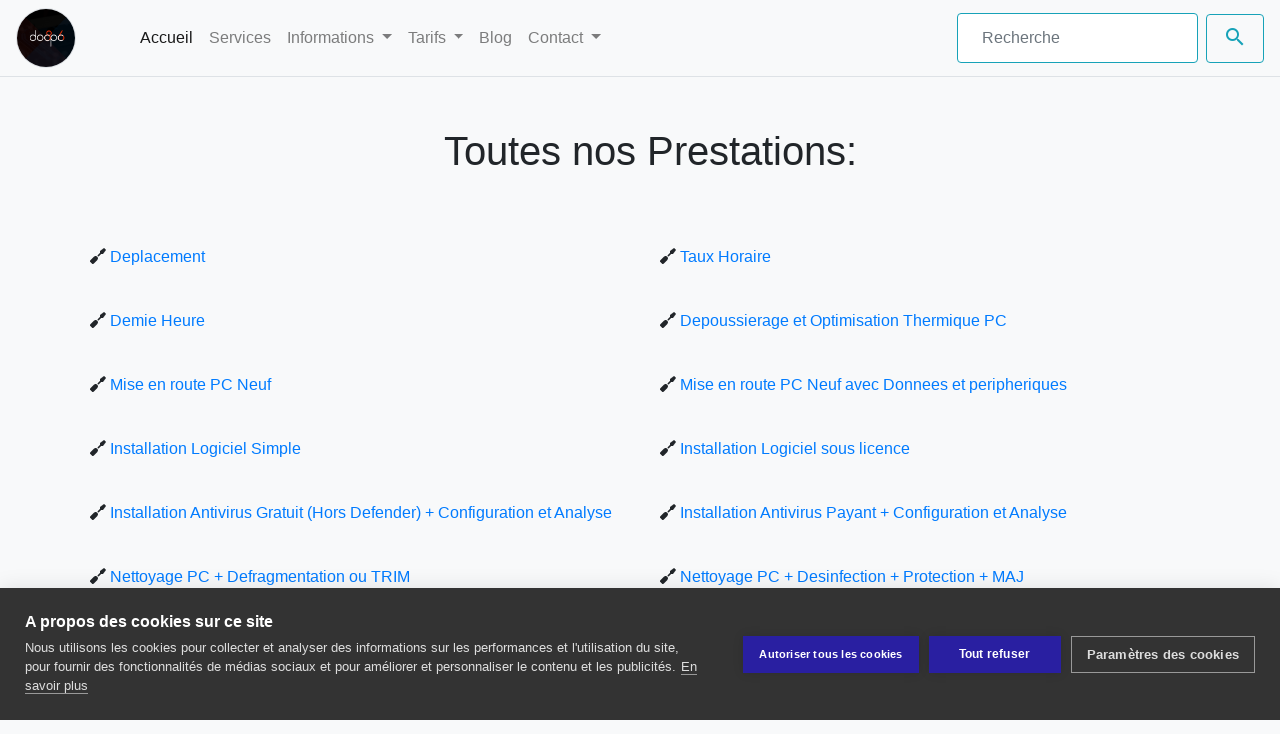

--- FILE ---
content_type: text/html; charset=UTF-8
request_url: https://www.docpc86.fr/prestations.php?presta=depoussierage-pour-pc-portable
body_size: 9806
content:
<!doctype html>
<html lang="fr">

<head>
    
<link rel="stylesheet" href="css/style.min.css">
<!-- <link rel="stylesheet" href="css/bootstrap.min.css"> -->
<link
  href="https://fonts.googleapis.com/icon?family=Material+Icons&display=swap"
  rel="stylesheet"
/>
<link rel="stylesheet" href="https://stackpath.bootstrapcdn.com/bootstrap/4.4.1/css/bootstrap.min.css">
<link rel="apple-touch-icon" sizes="57x57" href="https://www.docpc86.fr/images/profile.png">
<link rel="icon" type="images/png" sizes="16x16" href="https://www.docpc86.fr/images/favicon.ico">

<link rel="stylesheet" href="font/font.css">





<meta charset="utf-8">
<meta name="viewport" content="width=device-width, initial-scale=1, shrink-to-fit=no">
<meta name="language" content="fr-FR" />
<link rel="canonical" href="https://www.docpc86.fr/prestations.php">
<meta name="identifier-url" content="https://www.docpc86.fr/prestations.php">
<meta name="author" content="Doc PC 86">
<meta name="copyright" content="Doc PC 86" />
<meta name="keywords" content="réparation, dépannage,installation,internet,informatique,loudun,rossay,trois-moustiers,angliers,mirebeau,roche-rigault,monts sur guesnes,86,86200,86000,86120,périphérique,à domicile,atelier,upgrade,virus,réparation,imprimante,montage,système,pc,portable,
cpl,probleme internet,internet lent,toolbars,suppression virus,nettoyage pc complet,installation pc neuf, installation box internet,upgrade informatique,remplacement pièces informatiques,
dépannage informatique loudun,dépannage informatique 86, informatique loudun, informatiqufe 86,suppression virus loudun, suppression virus 86, nettoyage pc 86, nettoyage pc loudun,remise à l'état d'usine pc,
installation système, windows 10, windows 8, windows 8.1, windows 7, windows xp, windows vista, suppression toolbars, suppression logiciels indésirables, nettoyage registre,mise à jour pc,
mise à jour pilotes, optimisation pc, remise en forme pc, mentions legales, contact

réparation ordinateur Loudun, réparateurs ordinateurs Loudun, reparations ordinateur Loudun, réparer ordinateur Loudun, réparation informatique Loudun, entreprise informatique Loudun, reparer informatique Loudun, réparation pc Loudun, reparateur pc Loudun, services informatique Loudun, doc ordinateur Loudun, dépannage informatique à  domicile Loudun, dépannage ordinateur Loudun, dépannage pc Loudun, reparateur de pc Loudun, reparation de pc Loudun, informatique réparation Loudun, ordinateur reparation Loudun, dépannage ordinateur à  domicile Loudun, informatique dépannage Loudun, service dépannage Loudun, informatique entreprise Loudun, pc réparation Loudun, réparation matériel informatique Loudun, dépannage pc à  domicile Loudun, réparation ordinateur à  domicile Loudun, ordi service, doc informatique Loudun, dépannage internet Loudun, entreprise réparation informatique Loudun
, informatique services Loudun, entreprise reparation ordinateur Loudun, installation ordinateur à  domicile Loudun, entreprise de reparation informatique Loudun, pour réparation, installateur ordinateur Loudun, dépannage informatique domicile Loudun, installation pc Loudun, réparateur de ordinateur Loudun, entreprise dépannage informatique Loudun, réparer un ordinateur Loudun, reparation de ordinateur Loudun, pc dépannage Loudun, doc pc, Doc PC 86, installation informatique à  domicile Loudun, réparation des ordinateurs Loudun, informatique dépannage à  domicile Loudun, doc pc informatique, dépannage à  domicile informatique Loudun, reparation pc a domicile Loudun, logiciel réparation pc Loudun, réparation informatique à  domicile Loudun, reparation des ordinateurs Loudun, service de dépannage informatique, ordinateur a reparer, services informatiques a domicile Loudun, réparateur ordinateur a domicile Loudun, service réparation ordinateur Loudun, informatique réparation ordinateur Loudun, réparer ordinateur pc Loudun, entreprise de dépannage informatique Loudun, reparateur de pc a domicile Loudun, informatique loudun, pc a reparer, dépannage de pc Loudun, réparation pc à  domicile Loudun, installation informatique entreprise Loudun, reparer un pc Loudun, réparation de matériel informatique, dépannage pc a domicile Loudun, reparer ordi Loudun, reparation pc informatique Loudun, ordi repar, reparation informatique a domicile Loudun, domicile pc, informatique domicile Loudun, réparateur en informatique Loudun, service de reparation ordinateur Loudun, dépannage informatique , installation matériel informatique, logiciel dépannage informatique Loudun, réparation ordinateur domicile Loudun, dépannage et réparation informatique Loudun, service réparation informatique Loudun, logiciel de réparation pc Loudun, dépannage informatique loudun, reparation ordinateur domicile Loudun, dépannage en informatique Loudun, dépannage a domicile informatique Loudun, dépannage matériel informatique Loudun, reparation informatique domicile Loudun, service et dépannage informatique Loudun, services dépannage informatique à  domicile Loudun, logiciel de dépannage informatique Loudun, matériel dépannage informatique, reparation pc domicile Loudun, reparateur de ordinateur Loudun, informatique doc, installation ordinateur a domicile Loudun, logiciel reparation ordinateur Loudun, informatique niveau, service de reparation informatique Loudun, dépannage et réparation, dépannage informatique entreprise Loudun, installation de pc, reparer les ordinateurs, ordinateur doc, logiciel réparation ordinateur Loudun, reparer le pc, installation pc a domicile
">
<meta name="description" content="Doc PC 86 - Dépannage installation upgrade informatique internet a
domicile ou atelier loudun 86 suppression virus reinstallation windows mac linux 86200">
<meta name="expires" content="never" />
<meta name="revisit-after" content="15 days" />

<meta itemprop="name" content="DOC PC 86 - Dépannage et Installation informatique  - Internet - Loudun 86">
<meta itemprop="description" content="Doc PC 86 - Dépannage installation upgrade informatique internet a
domicile ou atelier loudun 86 suppression virus reinstallation windows mac linux 86200">
<meta itemprop="image" content="https://www.docpc86.fr/images/profile.png">

<script src="https://cdn.counter.dev/script.js" data-id="9b967d07-2940-400b-bf35-f61f1f9d92a6" data-utcoffset="1"></script>

<!-- Open Graph -->


<!-- Début Balise OpenGraph -->

<!-- <meta property="og:title" content="DOC PC 86 - Dépannage et Installation informatique  - Internet - Loudun 86"> -->
<meta property="og:title" content="Doc PC 86 | Dépannage Informatique Loudun | Réparation Informatique|Internet 86">
<meta property="og:description" content="Doc PC 86 - Réparation - Dépannage informatique Loudun - installation upgrade informatique internet a
    domicile ou atelier loudun 86 suppression virus reinstallation windows mac linux 86200">
<meta property="og:image" content="https://www.docpc86.fr/images/profile.png">
<meta property="og:url" content="https://www.docpc86.fr/prestations.php">
<meta property="og:site_name" content="DOC PC 86 - Dépannage et Installation informatique  - Internet - Loudun 86">
<meta property="og:locale" content="fr_FR">
<meta property=article:publisher content="https://www.facebook.com/ManuHoorelbekeOfficiel/">
<meta property=article:author content="https://www.facebook.com/ManuHoorelbekeOfficiel/">
<meta property="profile:username" content="Docpc86">
<meta property="fb:admins" content="https://www.facebook.com/ManuHoorelbekeOfficiel/">
<meta property="og:type" content="article">
<meta property="article:section" content="Technology">
<meta property="article:published_time" content="date">
<meta property="fb:pages" content="https://www.facebook.com/Docpc86Officiel/">
<meta property="og:image:alt" content="Doc PC 86 - Réparation - Dépannage Informatique Loudun installation upgrade informatique internet a
    domicile ou atelier loudun 86 suppression virus reinstallation windows mac linux 86200">
<meta property="article:tag" content="réparation, dépannage,installation,internet,informatique,loudun,rossay,trois-moustiers,angliers,mirebeau,roche-rigault,monts sur guesnes,86,86200,86000,86120,périphérique,à domicile,atelier,upgrade,virus,réparation,imprimante,montage,système,pc,portable,
    cpl,probleme internet,internet lent,toolbars,suppression virus,nettoyage pc complet,installation pc neuf, installation box internet,upgrade informatique,remplacement pièces informatiques,
    dépannage informatique loudun,dépannage informatique 86, informatique loudun, informatique 86,suppression virus loudun, suppression virus 86, nettoyage pc 86, nettoyage pc loudun,remise à l'état d'usine pc,
    installation système, windows 10, windows 8, windows 8.1, windows 7, windows xp, windows vista, suppression toolbars, suppression logiciels indésirables, nettoyage registre,mise à jour pc,
    mise à jour pilotes, optimisation pc, remise en forme pc, mentions legales, contact
    
    réparation ordinateur Loudun, réparateurs ordinateurs Loudun, reparations ordinateur Loudun, réparer ordinateur Loudun, réparation informatique Loudun, entreprise informatique Loudun, reparer informatique Loudun, réparation pc Loudun, reparateur pc Loudun, services informatique Loudun, doc ordinateur Loudun, dépannage informatique à  domicile Loudun, dépannage ordinateur Loudun, dépannage pc Loudun, reparateur de pc Loudun, reparation de pc Loudun, informatique réparation Loudun, ordinateur reparation Loudun, dépannage ordinateur à  domicile Loudun, informatique dépannage Loudun, service dépannage Loudun, informatique entreprise Loudun, pc réparation Loudun, réparation matériel informatique Loudun, dépannage pc à  domicile Loudun, réparation ordinateur à  domicile Loudun, ordi service, doc informatique Loudun, dépannage internet Loudun, entreprise réparation informatique Loudun
, informatique services Loudun, entreprise reparation ordinateur Loudun, installation ordinateur à  domicile Loudun, entreprise de reparation informatique Loudun, pour réparation, installateur ordinateur Loudun, dépannage informatique domicile Loudun, installation pc Loudun, réparateur de ordinateur Loudun, entreprise dépannage informatique Loudun, réparer un ordinateur Loudun, reparation de ordinateur Loudun, pc dépannage Loudun, doc pc, Doc PC 86, installation informatique à  domicile Loudun, réparation des ordinateurs Loudun, informatique dépannage à  domicile Loudun, doc pc informatique, dépannage à  domicile informatique Loudun, reparation pc a domicile Loudun, logiciel réparation pc Loudun, réparation informatique à  domicile Loudun, reparation des ordinateurs Loudun, service de dépannage informatique, ordinateur a reparer, services informatiques a domicile Loudun, réparateur ordinateur a domicile Loudun, service réparation ordinateur Loudun, informatique réparation ordinateur Loudun, réparer ordinateur pc Loudun, entreprise de dépannage informatique Loudun, reparateur de pc a domicile Loudun, informatique loudun, pc a reparer, dépannage de pc Loudun, réparation pc à  domicile Loudun, installation informatique entreprise Loudun, reparer un pc Loudun, réparation de matériel informatique, dépannage pc a domicile Loudun, reparer ordi Loudun, reparation pc informatique Loudun, ordi repar, reparation informatique a domicile Loudun, domicile pc, informatique domicile Loudun, réparateur en informatique Loudun, service de reparation ordinateur Loudun, dépannage informatique , installation matériel informatique, logiciel dépannage informatique Loudun, réparation ordinateur domicile Loudun, dépannage et réparation informatique Loudun, service réparation informatique Loudun, logiciel de réparation pc Loudun, dépannage informatique loudun, reparation ordinateur domicile Loudun, dépannage en informatique Loudun, dépannage a domicile informatique Loudun, dépannage matériel informatique Loudun, reparation informatique domicile Loudun, service et dépannage informatique Loudun, services dépannage informatique à  domicile Loudun, logiciel de dépannage informatique Loudun, matériel dépannage informatique, reparation pc domicile Loudun, reparateur de ordinateur Loudun, informatique doc, installation ordinateur a domicile Loudun, logiciel reparation ordinateur Loudun, informatique niveau, service de reparation informatique Loudun, dépannage et réparation, dépannage informatique entreprise Loudun, installation de pc, reparer les ordinateurs, ordinateur doc, logiciel réparation ordinateur Loudun, reparer le pc, installation pc a domicile
">
<meta property="article:expiration_time" content="18/01/2026
">
<meta property="article:modified_time" content="18/01/2026
">

<!-- Fin Balise OpenGraph -->

<!-- Début TwitterCard -->

<meta name="twitter:card" content="summary">
<!-- <meta name="twitter:title" content="DOC PC 86 - Dépannage et Installation informatique  - Internet - Loudun 86"> -->
<meta name="twitter:title" content="Doc PC 86 | Dépannage Informatique Loudun | Réparation Informatique|Internet 86">
<meta name="twitter:description" content="Doc PC 86 - Dépannage installation upgrade informatique internet a domicile ou atelier loudun 86 suppression virus reinstallation windows mac linux 86200">
<meta name="twitter:site" content="@docpc86">
<meta name="twitter:creator" content="@docpc86">
<meta name="twitter:image:src" content="https://www.docpc86.fr/images/profile.png">

<!-- Fin TwitterCard -->

<!-- Données Structurées -->

<!-- Balisage JSON-LD généré par l'outil d'aide au balisage de données structurées de Google -->

<!-- Début partie Schema.org Entreprise - Général -->

<script type='application/ld+json'>
  {
    "@id": "https://www.docpc86.fr/",
    "@context": "https://www.schema.org",
    "@type": "ComputerStore",
    "priceRange": "€",
    "employee": "https://www.facebook.com/ManuHoorelbekeOfficiel/",
    "founder": ["Manuel Hoorelbeke", "https://www.facebook.com/ManuHoorelbekeOfficiel/", "https://www.facebook.com/Docpc86Officiel/"],
    "foundingLocation": "9 Rue de la République de Rossay, 86200 Loudun",
    "foundingDate": "01-05-2015",
    "paymentAccepted": "Cash, Check, Paypal, Bank Transfer",
    "currenciesAccepted": "EUR",
    "name": "Doc PC 86 | Dépannage Informatique Loudun | Réparation Informatique|Internet 86",
    "url": "https://www.docpc86.fr",
    "sameAs": ["https://www.docpc86.fr/services.php", "https://www.docpc86.fr/devis.php", "https://www.docpc86.fr/tarifs.php", "https://www.docpc86.fr/blog/blog.php", "https://www.docpc86.fr/contact.php", "https://www.docpc86.fr/mentionslegales.php", "https://www.docpc86.fr/systemes-d-exploitations.php", "https://www.docpc86.fr/prestations.php"],
    "logo": "https://www.docpc86.fr/images/logo.svg",
    "image": "https://www.docpc86.fr/images/profile.png",
    "description": "DOC PC 86 est une entreprise proposant des services Informatiques, allant du dépannage, à l'installation et mise à niveau, de matériels et périphériques informatiques et internet sur Loudun et ses alentours, dans une majeure partie du département de la Vienne (86), ainsi que les départements limitrophes ( 37, 49, 79 ).\n\nSituée à Loudun, l'entreprise dispose d'un local dédié à l'activité de maintenance, mais propose surtout un service de déplacement au domicile, au lieu de travail ou en entreprise.",
    "address": {
      "@type": "PostalAddress",
      "streetAddress": "9 Rue de la République de Rossay",
      "addressLocality": "Loudun",
      "addressRegion": "Poitou-Charentes",
      "postalCode": "86200",
      "addressCountry": "France"
    },
    "contactPoint": [{
      "@type": "ContactPoint",
      "telephone": "+33667780395",
      "contactType": "customer support"
    }],
    "geo": {
      "@type": "GeoCoordinates",
      "latitude": "46.986180",
      "longitude": "0.139182"
    },
    "hasMap": "https://www.google.fr/maps/place/Doc+PC+86+-+D%C3%A9pannage,+Installation+Informatique%2FInternet,+%C3%A0+Domicile+%26+Atelier+-+Loudun+86-49-79-37/@46.9835305,0.1430445,16z/data=!4m5!3m4!1s0x47fd6536122ca59f:0xa380ae014245e9f5!8m2!3d46.986041!4d0.1392143",
    "openingHours": "Mo, Tu, We, Th, Fr 09:00-19:00 Sa 10:00-17:30",
    "telephone": "+33667780395",
    "email": "docpc86@hotmail.com",
    "legalName": "Doc PC 86",
    "slogan": "Doc PC 86 - Dépannage, Installation et Mise à Niveau - Informatique, Internet, Périphériques et Electronique, en Atelier et à Domicile sur Loudun et sa région - 86-49-79-37",
    "review": {
      "@type": "Review",
      "author": {
        "@type": "Person",
        "name": "Aurélia B."
      },
      ,
      "aggregateRating": {
        "@type": "AggregateRating",
        "ratingValue": "100",
        "bestRating": "100",
        "ratingCount": "25"
      },
      "reviewBody": "Je suis ravie d'avoir pu faire travailler Doc PC. Il est disponible, agréable, facile d'abord (il ne cause pas chinois aux profanes), à l'écoute des besoins, TRÈS gentil, COMPÉTENT, honnête. Il ne pousse pas à la consommation et surtout il a des tarifs abordables pour les petits portes monnaie. Merci infiniment pour le travail effectué sur mon papy PC et comme dit plus tôt, je ne manquerais pas de faire de nouveau appel à vous au besoin."
    }
  }
</script>

<!-- Fin partie Schema.org Entreprise - Général -->

<!-- Début Liens Réseaux Sociaux fiche Google Schema.org -->
<script type="application/ld+json">
  {
    "@context": "https://schema.org",
    "@type": "Organization",
    "name": "Doc PC 86 | Dépannage Informatique Loudun | Réparation Informatique|Internet 86",
    "logo": "https://www.docpc86.fr/images/profileold.png",
    "url": "https://www.docpc86.fr",
    "sameAs": ["https://www.facebook.com/Docpc86Officiel/", "https://www.facebook.com/ManuHoorelbekeOfficiel/.fr", "https://twitter.com/Docpc86Officiel", "https://twitter.com/MhoorelbekeOff", "https://fr.linkedin.com/in/docpc86", "https://fr.linkedin.com/company/docpc86off"]
  }
</script>

<!-- Début Liens Réseaux Sociaux fiche Google Schema.org -->

<!-- Début partie Schema.org Services - Entreprise -->

<script type="application/ld+json">
  {
    "@context": "https://schema.org/",
    "@type": "Service",
    "serviceType": "Computer Repair Service",
    "provider": {
      "@type": "LocalBusiness",
      "name": "DOC PC 86",
      "image": "https://www.docpc86.fr/images/profile.png",
      "priceRange": "€",
      "address": {
        "@type": "PostalAddress",
        "streetAddress": "9 Rue de la République de Rossay",
        "addressLocality": "Loudun",
        "addressRegion": "Poitou-Charentes",
        "postalCode": "86200",
        "addressCountry": "France"
      },
      "logo": "https://www.docpc86.fr/images/logo.svg",
      "description": "DOC PC 86 est une entreprise proposant des services Informatiques, allant du dépannage, à l'installation et mise à niveau, de matériels et périphériques informatiques et internet sur Loudun et ses alentours, dans une majeure partie du département de la Vienne (86), ainsi que les départements limitrophes ( 37, 49, 79 ).\n\nSituée à Loudun, l'entreprise dispose d'un local dédié à l'activité de maintenance, mais propose surtout un service de déplacement au domicile, au lieu de travail ou en entreprise.",
      "telephone": "0667780395"
    },
    "areaServed": {
      "@type": "City",
      "name": "Loudun"
    },
    "hasOfferCatalog": {
      "@type": "OfferCatalog",
      "name": "Réparation Ordinateur",
      "itemListElement": [{
        "@type": "OfferCatalog",
        "name": "House Cleaning",
        "itemListElement": [{
          "@type": "Offer",
          "itemOffered": {
            "@type": "Service",
            "name": "Réparation Ordinateur"
          }
        }, {
          "@type": "Offer",
          "itemOffered": {
            "@type": "Service",
            "name": "Réparation Apple Macbook"
          }
        }, {
          "@type": "Offer",
          "itemOffered": {
            "@type": "Service",
            "name": "Réparation tablettes"
          }
        }, {
          "@type": "Offer",
          "itemOffered": {
            "@type": "Service",
            "name": "Nettoyage Ordinateur"
          }
        }, {
          "@type": "Offer",
          "itemOffered": {
            "@type": "Service",
            "name": "Suppression Virus"
          }
        }, {
          "@type": "Offer",
          "itemOffered": {
            "@type": "Service",
            "name": "Installation Logiciels"
          }
        }, {
          "@type": "Offer",
          "itemOffered": {
            "@type": "Service",
            "name": "Formatage Disque Dur, Clé USB"
          }
        }, {
          "@type": "Offer",
          "itemOffered": {
            "@type": "Service",
            "name": "installation et réparation Windows"
          }
        }, {
          "@type": "Offer",
          "itemOffered": {
            "@type": "Service",
            "name": "Récupération de Données perdues ou formatées"
          }
        }, {
          "@type": "Offer",
          "itemOffered": {
            "@type": "Service",
            "name": "installation box internet"
          }
        }, {
          "@type": "Offer",
          "itemOffered": {
            "@type": "Service",
            "name": "dépannage internet"
          }
        }, {
          "@type": "Offer",
          "itemOffered": {
            "@type": "Service",
            "name": "réparation cartes électroniques"
          }
        }, {
          "@type": "Offer",
          "itemOffered": {
            "@type": "Service",
            "name": "isntallation imprimante"
          }
        }, {
          "@type": "Offer",
          "itemOffered": {
            "@type": "Service",
            "name": "réparation imprimante"
          }
        }, {
          "@type": "Offer",
          "itemOffered": {
            "@type": "Service",
            "name": "nettoyage imprimante"
          }
        }, {
          "@type": "Offer",
          "itemOffered": {
            "@type": "Service",
            "name": "devis gratuit"
          }
        }, {
          "@type": "Offer",
          "itemOffered": {
            "@type": "Service",
            "name": "assemblage / montage ordinateur"
          }
        }, {
          "@type": "Offer",
          "itemOffered": {
            "@type": "Service",
            "name": "déplacement à domicile"
          }
        }]
      }]
    }
  }
</script>

<!-- Fin partie Schema.org Services - Entreprise -->

<!-- Début partie Schema.org Boite de Recherche - SearchLink Google -->

<script type="application/ld+json">
  {
    "@context": "https://schema.org",
    "@type": "WebSite",
    "url": "https://www.docpc86.fr",
    "potentialAction": {
      "@type": "SearchAction",
      "target": "https://www.docpc86.fr/search.php?search={search_term_string}",
      "query-input": "required name=search_term_string"
    }
  }
</script>

<!-- Fin partie Schema.org Boite de Recherche - SearchLink Google -->

<!-- Début partie Schema.org Boite de Articles - Blog -->

<script type="application/ld+json">
  {
    "@context": "https://schema.org",
    "@type": "Article",
    "creator": "Manuel Hoorelbeke",
    "author": {
      "@type": "Person",
      "name": "Doc PC 86",
      "url": "https://www.docpc86.fr"
    },
    "publisher": {
      "@type": "Organization",
      "name": "Doc PC 86 | Dépannage Informatique Loudun | Réparation Informatique|Internet 86",
      "logo": {
        "@type": "ImageObject",
        "url": "https://www.docpc86.fr/images/profile.png"
      }
    },
    "headline": "Article Doc PC 86",
    "image": "https://www.docpc86.fr/images/profile.php",
    "keywords": ["dépannage,installation,internet,informatique,loudun,rossay,trois-moustiers,angliers,mirebeau,roche-rigault,monts sur guesnes,86,86200,86000,86120,périphérique,à domicile,atelier,upgrade,virus,réparation,imprimante,montage,système,pc,portable,cpl,probleme internet,internet lent,toolbars,suppression virus,nettoyage pc complet,installation pc neuf, installation box internet,upgrade informatique,remplacement pièces informatiques,dépannage informatique loudun,dépannage informatique 86, informatique loudun, informatique 86,suppression virus loudun, suppression virus 86, nettoyage pc 86, nettoyage pc loudun,remise à l'état d'usine pc,installation système, windows 10, windows 8, windows 8.1, windows 7, windows xp, windows vista, suppression toolbars, suppression logiciels indésirables, nettoyage registre,mise à jour pc,mise à jour pilotes, optimisation pc, remise en forme pc, mentions legales, contact"],
    "datePublished": "26/04/2019",
    "dateModified": "26/04/2019",
    "articleSection": "technology",
    "articleBody": "DOC PC 86, Dépannage / Installation - Informatique et Internet - Loudun...",
    "mainEntityOfPage": "True"
  }
</script>

<!-- Fin partie Schema.org Boite de Articles - Blog -->

<!-- Début partie Schema.org Boite de Fil d'Ariane - Général -->

<script type="application/ld+json">
  {
    "@context": "https://schema.org",
    "@type": "BreadcrumbList",
    "itemListElement": [{
      "@type": "ListItem",
      "position": 1,
      "name": "Doc PC 86 | Dépannage Informatique Loudun | Réparation Informatique|Internet 86",
      "item": "https://www.docpc86.fr/index.php"
    }]
  }
</script>

<!-- FIN partie Schema.org Boite de Fil d'Ariane - Général -->

<meta name="facebook-domain-verification" content="e0sak08oqeh4aevb5ibl0l1py598uy" />


<!-- Fin de Balisage JSON-LD généré par l'outil d'aide au balisage de données structurées de Google  -->

<!-- Données Structurées -->

<!-- Balisage JSON-LD généré par l'outil d'aide au balisage de données structurées de Google -->

    <!-- Début partie Schema.org Entreprise - Général -->

    <script type='application/ld+json'> 
    {"@id":"https://www.docpc86.fr/","@context": "https://www.schema.org","@type": "ComputerStore","priceRange": "€","employee" : "https://www.facebook.com/ManuHoorelbekeOfficiel/","founder" : ["Manuel Hoorelbeke","https://www.facebook.com/ManuHoorelbekeOfficiel/","https://www.facebook.com/Docpc86Officiel/"],"foundingLocation" : "9 Rue de la République de Rossay, 86200 Loudun","foundingDate": "01-05-2015","paymentAccepted" : "Cash, Check, Paypal, Bank Transfer","currenciesAccepted" : "EUR","name": "Doc PC 86 | Dépannage Informatique Loudun | Réparation Informatique|Internet 86", "url": "https://www.docpc86.fr","sameAs": ["https://www.docpc86.fr/services.php","https://www.docpc86.fr/devis.php","https://www.docpc86.fr/tarifs.php","https://www.docpc86.fr/blog/blog.php","https://www.docpc86.fr/contact.php","https://www.docpc86.fr/mentionslegales.php","https://www.docpc86.fr/systemes-d-exploitations.php","https://www.docpc86.fr/prestations.php"],"logo": "https://www.docpc86.fr/images/logo.svg","image": "https://www.docpc86.fr/images/profile.png","description": "DOC PC 86 est une entreprise proposant des services Informatiques, allant du dépannage, à l'installation et mise à niveau, de matériels et périphériques informatiques et internet sur Loudun et ses alentours, dans une majeure partie du département de la Vienne (86), ainsi que les départements limitrophes ( 37, 49, 79 ).\n\nSituée à Loudun, l'entreprise dispose d'un local dédié à l'activité de maintenance, mais propose surtout un service de déplacement au domicile, au lieu de travail ou en entreprise.","address": {"@type": "PostalAddress","streetAddress": "9 Rue de la République de Rossay","addressLocality": "Loudun","addressRegion": "Poitou-Charentes","postalCode": "86200","addressCountry": "France"},"contactPoint": [{ "@type": "ContactPoint","telephone": "+33667780395","contactType": "customer support"}],"geo": {"@type": "GeoCoordinates","latitude": "46.986180","longitude": "0.139182"},"hasMap": "https://www.google.fr/maps/place/Doc+PC+86+-+D%C3%A9pannage,+Installation+Informatique%2FInternet,+%C3%A0+Domicile+%26+Atelier+-+Loudun+86-49-79-37/@46.9835305,0.1430445,16z/data=!4m5!3m4!1s0x47fd6536122ca59f:0xa380ae014245e9f5!8m2!3d46.986041!4d0.1392143","openingHours": "Mo, Tu, We, Th, Fr 09:00-19:00 Sa 10:00-17:30","telephone" : "+33667780395","email" : "docpc86@hotmail.com","legalName" : "Doc PC 86","slogan" : "Doc PC 86 - Dépannage, Installation et Mise à Niveau - Informatique, Internet, Périphériques et Electronique, en Atelier et à Domicile sur Loudun et sa région - 86-49-79-37","review":{"@type":"Review","author":{"@type":"Person","name" : "Aurélia B."},,"aggregateRating": {
        "@type": "AggregateRating",
        "ratingValue": "100",
        "bestRating": "100",
        "ratingCount": "25"
      },"reviewBody" : "Je suis ravie d'avoir pu faire travailler Doc PC. Il est disponible, agréable, facile d'abord (il ne cause pas chinois aux profanes), à l'écoute des besoins, TRÈS gentil, COMPÉTENT, honnête. Il ne pousse pas à la consommation et surtout il a des tarifs abordables pour les petits portes monnaie. Merci infiniment pour le travail effectué sur mon papy PC et comme dit plus tôt, je ne manquerais pas de faire de nouveau appel à vous au besoin."}}
  </script>

    <!-- Fin partie Schema.org Entreprise - Général -->

    <!-- Début Liens Réseaux Sociaux fiche Google Schema.org -->
    <script type="application/ld+json">
      { "@context" : "https://schema.org","@type" : "Organization","name" : "Doc PC 86 | Dépannage Informatique Loudun | Réparation Informatique|Internet 86","logo": "https://www.docpc86.fr/images/profileold.png","url" : "https://www.docpc86.fr","sameAs" : [ "https://www.facebook.com/Docpc86Officiel/","https://www.facebook.com/ManuHoorelbekeOfficiel/.fr","https://twitter.com/Docpc86Officiel","https://twitter.com/MhoorelbekeOff","https://fr.linkedin.com/in/docpc86","https://fr.linkedin.com/company/docpc86off"] }
    </script>

    <!-- Début Liens Réseaux Sociaux fiche Google Schema.org -->

    <!-- Début partie Schema.org Services - Entreprise -->

    <script type="application/ld+json">
      {"@context": "https://schema.org/","@type": "Service","serviceType": "Computer Repair Service","provider": {"@type": "LocalBusiness","name": "DOC PC 86","image" : "https://www.docpc86.fr/images/profile.png","priceRange" : "€","address": {"@type": "PostalAddress","streetAddress": "9 Rue de la République de Rossay","addressLocality": "Loudun","addressRegion": "Poitou-Charentes","postalCode": "86200","addressCountry": "France"},"logo": "https://www.docpc86.fr/images/logo.svg","description": "DOC PC 86 est une entreprise proposant des services Informatiques, allant du dépannage, à l'installation et mise à niveau, de matériels et périphériques informatiques et internet sur Loudun et ses alentours, dans une majeure partie du département de la Vienne (86), ainsi que les départements limitrophes ( 37, 49, 79 ).\n\nSituée à Loudun, l'entreprise dispose d'un local dédié à l'activité de maintenance, mais propose surtout un service de déplacement au domicile, au lieu de travail ou en entreprise.","telephone" : "0667780395"},"areaServed": {"@type": "City","name": "Loudun"},"hasOfferCatalog": {"@type": "OfferCatalog","name": "Réparation Ordinateur","itemListElement": [{"@type": "OfferCatalog","name": "House Cleaning","itemListElement": [{"@type": "Offer","itemOffered": {"@type": "Service","name": "Réparation Ordinateur"}},{"@type": "Offer","itemOffered": {"@type": "Service","name": "Réparation Apple Macbook"}},{"@type": "Offer","itemOffered": {"@type": "Service","name": "Réparation tablettes"}},{"@type": "Offer","itemOffered": {"@type": "Service","name": "Nettoyage Ordinateur"}},{"@type": "Offer","itemOffered": {"@type": "Service","name": "Suppression Virus"}},{"@type": "Offer","itemOffered": {"@type": "Service","name": "Installation Logiciels"}},{"@type": "Offer","itemOffered": {"@type": "Service","name": "Formatage Disque Dur, Clé USB"}},{"@type": "Offer","itemOffered": {"@type": "Service","name": "installation et réparation Windows"}},{"@type": "Offer","itemOffered": {"@type": "Service","name": "Récupération de Données perdues ou formatées"}},{"@type": "Offer","itemOffered": {"@type": "Service","name": "installation box internet"}},{"@type": "Offer","itemOffered": {"@type": "Service","name": "dépannage internet"}},{"@type": "Offer","itemOffered": {"@type": "Service","name": "réparation cartes électroniques"}},{"@type": "Offer","itemOffered": {"@type": "Service","name": "isntallation imprimante"}},{"@type": "Offer","itemOffered": {"@type": "Service","name": "réparation imprimante"}},{"@type": "Offer","itemOffered": {"@type": "Service","name": "nettoyage imprimante"}},{"@type": "Offer","itemOffered": {"@type": "Service","name": "devis gratuit"}},{"@type": "Offer","itemOffered": {"@type": "Service","name": "assemblage / montage ordinateur"}},{"@type": "Offer","itemOffered": {"@type": "Service","name": "déplacement à domicile"}}]}]}}
    </script>
    
    <!-- Fin partie Schema.org Services - Entreprise -->

    <!-- Début partie Schema.org Boite de Recherche - SearchLink Google -->

    <script type="application/ld+json">    
      {"@context": "https://schema.org","@type": "WebSite","url": "https://www.docpc86.fr","potentialAction": {"@type": "SearchAction","target": "https://www.docpc86.fr/search.php?search={search_term_string}","query-input": "required name=search_term_string"}}
    </script>

    <!-- Fin partie Schema.org Boite de Recherche - SearchLink Google -->

    <!-- Début partie Schema.org Boite de Articles - Blog -->

    <script type="application/ld+json">
      {"@context": "https://schema.org","@type": "Article","creator": "Manuel Hoorelbeke","author": {"@type": "Person","name": "Doc PC 86", "url" : "https://www.docpc86.fr"},"publisher": {"@type": "Organization","name": "Doc PC 86 | Dépannage Informatique Loudun | Réparation Informatique|Internet 86","logo": {"@type": "ImageObject","url": "https://www.docpc86.fr/images/profile.png"}},"headline": "Article Doc PC 86","image": "https://www.docpc86.fr/images/profile.php","keywords": ["dépannage,installation,internet,informatique,loudun,rossay,trois-moustiers,angliers,mirebeau,roche-rigault,monts sur guesnes,86,86200,86000,86120,périphérique,à domicile,atelier,upgrade,virus,réparation,imprimante,montage,système,pc,portable,cpl,probleme internet,internet lent,toolbars,suppression virus,nettoyage pc complet,installation pc neuf, installation box internet,upgrade informatique,remplacement pièces informatiques,dépannage informatique loudun,dépannage informatique 86, informatique loudun, informatique 86,suppression virus loudun, suppression virus 86, nettoyage pc 86, nettoyage pc loudun,remise à l'état d'usine pc,installation système, windows 10, windows 8, windows 8.1, windows 7, windows xp, windows vista, suppression toolbars, suppression logiciels indésirables, nettoyage registre,mise à jour pc,mise à jour pilotes, optimisation pc, remise en forme pc, mentions legales, contact"],"datePublished": "26/04/2019","dateModified": "26/04/2019","articleSection": "technology","articleBody": "DOC PC 86, Dépannage / Installation - Informatique et Internet - Loudun...","mainEntityOfPage": "True"}
    </script>

    <!-- Fin partie Schema.org Boite de Articles - Blog -->

    <!-- Début partie Schema.org Boite de Fil d'Ariane - Général -->

    <script type="application/ld+json">
      {"@context": "https://schema.org","@type": "BreadcrumbList","itemListElement": [{"@type": "ListItem","position": 1,"name": "Doc PC 86 | Dépannage Informatique Loudun | Réparation Informatique|Internet 86","item": "https://www.docpc86.fr/index.php"}]}
    </script>

    <!-- FIN partie Schema.org Boite de Fil d'Ariane - Général -->

 

<!-- Fin de Balisage JSON-LD généré par l'outil d'aide au balisage de données structurées de Google  --><!-- Open Graph -->


<!-- Début Balise OpenGraph -->

    <!-- <meta property="og:title" content="DOC PC 86 - Dépannage et Installation informatique  - Internet - Loudun 86"> -->
    <meta property="og:title" content="Doc PC 86 | Dépannage Informatique Loudun | Réparation Informatique|Internet 86">
    <meta property="og:description" content="Doc PC 86 - Dépannage installation upgrade informatique internet a
    domicile ou atelier loudun 86 suppression virus reinstallation windows mac linux 86200">
    <meta property="og:image" content="https://www.docpc86.fr/images/profile.png">
    <meta property="og:url" content="https://www.docpc86.fr/prestations.php">
    <meta property="og:site_name" content="DOC PC 86 - Dépannage et Installation informatique  - Internet - Loudun 86">
    <meta property="og:locale" content="fr_FR">
    <meta property=article:publisher content="https://www.facebook.com/ManuHoorelbekeOfficiel/">
    <meta property=article:author content="https://www.facebook.com/ManuHoorelbekeOfficiel/">
    <meta property="profile:username" content="Docpc86">
    <meta property="fb:admins" content="https://www.facebook.com/ManuHoorelbekeOfficiel/">
    <meta property="og:type" content="article">
    <meta property="article:section" content="Technology">
    <meta property="article:published_time" content="date">
    <meta property="fb:pages" content="https://www.facebook.com/Docpc86Officiel/">
    <meta property="og:image:alt" content="Doc PC 86 - Dépannage installation upgrade informatique internet a
    domicile ou atelier loudun 86 suppression virus reinstallation windows mac linux 86200">
    <meta property="article:tag" content="réparation, dépannage,installation,internet,informatique,loudun,rossay,trois-moustiers,angliers,mirebeau,roche-rigault,monts sur guesnes,86,86200,86000,86120,périphérique,à domicile,atelier,upgrade,virus,réparation,imprimante,montage,système,pc,portable,
    cpl,probleme internet,internet lent,toolbars,suppression virus,nettoyage pc complet,installation pc neuf, installation box internet,upgrade informatique,remplacement pièces informatiques,
    dépannage informatique loudun,dépannage informatique 86, informatique loudun, informatique 86,suppression virus loudun, suppression virus 86, nettoyage pc 86, nettoyage pc loudun,remise à l'état d'usine pc,
    installation système, windows 10, windows 8, windows 8.1, windows 7, windows xp, windows vista, suppression toolbars, suppression logiciels indésirables, nettoyage registre,mise à jour pc,
    mise à jour pilotes, optimisation pc, remise en forme pc, mentions legales, contact
    
    réparation ordinateur Loudun, réparateurs ordinateurs Loudun, reparations ordinateur Loudun, réparer ordinateur Loudun, réparation informatique Loudun, entreprise informatique Loudun, reparer informatique Loudun, réparation pc Loudun, reparateur pc Loudun, services informatique Loudun, doc ordinateur Loudun, dépannage informatique à  domicile Loudun, dépannage ordinateur Loudun, dépannage pc Loudun, reparateur de pc Loudun, reparation de pc Loudun, informatique réparation Loudun, ordinateur reparation Loudun, dépannage ordinateur à  domicile Loudun, informatique dépannage Loudun, service dépannage Loudun, informatique entreprise Loudun, pc réparation Loudun, réparation matériel informatique Loudun, dépannage pc à  domicile Loudun, réparation ordinateur à  domicile Loudun, ordi service, doc informatique Loudun, dépannage internet Loudun, entreprise réparation informatique Loudun
, informatique services Loudun, entreprise reparation ordinateur Loudun, installation ordinateur à  domicile Loudun, entreprise de reparation informatique Loudun, pour réparation, installateur ordinateur Loudun, dépannage informatique domicile Loudun, installation pc Loudun, réparateur de ordinateur Loudun, entreprise dépannage informatique Loudun, réparer un ordinateur Loudun, reparation de ordinateur Loudun, pc dépannage Loudun, doc pc, Doc PC 86, installation informatique à  domicile Loudun, réparation des ordinateurs Loudun, informatique dépannage à  domicile Loudun, doc pc informatique, dépannage à  domicile informatique Loudun, reparation pc a domicile Loudun, logiciel réparation pc Loudun, réparation informatique à  domicile Loudun, reparation des ordinateurs Loudun, service de dépannage informatique, ordinateur a reparer, services informatiques a domicile Loudun, réparateur ordinateur a domicile Loudun, service réparation ordinateur Loudun, informatique réparation ordinateur Loudun, réparer ordinateur pc Loudun, entreprise de dépannage informatique Loudun, reparateur de pc a domicile Loudun, informatique loudun, pc a reparer, dépannage de pc Loudun, réparation pc à  domicile Loudun, installation informatique entreprise Loudun, reparer un pc Loudun, réparation de matériel informatique, dépannage pc a domicile Loudun, reparer ordi Loudun, reparation pc informatique Loudun, ordi repar, reparation informatique a domicile Loudun, domicile pc, informatique domicile Loudun, réparateur en informatique Loudun, service de reparation ordinateur Loudun, dépannage informatique , installation matériel informatique, logiciel dépannage informatique Loudun, réparation ordinateur domicile Loudun, dépannage et réparation informatique Loudun, service réparation informatique Loudun, logiciel de réparation pc Loudun, dépannage informatique loudun, reparation ordinateur domicile Loudun, dépannage en informatique Loudun, dépannage a domicile informatique Loudun, dépannage matériel informatique Loudun, reparation informatique domicile Loudun, service et dépannage informatique Loudun, services dépannage informatique à  domicile Loudun, logiciel de dépannage informatique Loudun, matériel dépannage informatique, reparation pc domicile Loudun, reparateur de ordinateur Loudun, informatique doc, installation ordinateur a domicile Loudun, logiciel reparation ordinateur Loudun, informatique niveau, service de reparation informatique Loudun, dépannage et réparation, dépannage informatique entreprise Loudun, installation de pc, reparer les ordinateurs, ordinateur doc, logiciel réparation ordinateur Loudun, reparer le pc, installation pc a domicile
">
    <meta property="article:expiration_time" content="18/01/2026
">
    <meta property="article:modified_time" content="18/01/2026
">

<!-- Fin Balise OpenGraph -->

<!-- Début TwitterCard -->

    <meta name="twitter:card" content="summary">
    <!-- <meta name="twitter:title" content="DOC PC 86 - Dépannage et Installation informatique  - Internet - Loudun 86"> -->
    <meta name="twitter:title" content="Doc PC 86 | Dépannage Informatique Loudun | Réparation Informatique|Internet 86">
    <meta name="twitter:description" content="Doc PC 86 - Dépannage installation upgrade informatique internet a domicile ou atelier loudun 86 suppression virus reinstallation windows mac linux 86200">
    <meta name="twitter:site" content="@docpc86">
    <meta name="twitter:creator" content="@docpc86">
    <meta name="twitter:image:src" content="https://www.docpc86.fr/images/profile.png">

<!-- Fin TwitterCard -->        <title>Prestations | DOC PC 86 | Réparation / Dépannage - Installation / MAJ Informatique - Loudun </title>
    

</head>

<body class="bg-light">

    <div class="loader bg-light">
    <div class="cell">
        <div class="gmb-loader">
        
        <div class="spinner-border text-primary" role="status">
            <span class="sr-only">Loading...</span>
        </div>
        <span>DOC PC 86</span>
        </div>
    </div>
</div><nav class="navbar fixed-top navbar-expand-lg navbar-light bg-light border-bottom">
    <a class="navbar-brand rounded-circle border bg-white" href="index.php"><img src="/images/logo.png" alt="Doc PC 86 - réparation, dépannage,installation,internet,informatique,loudun,rossay,trois-moustiers,angliers,mirebeau,roche-rigault,monts sur guesnes,86,86200,86000,86120,périphérique,à domicile,atelier,upgrade,virus,réparation,imprimante,montage,système,pc,portable,
cpl,probleme internet,internet lent,toolbars,suppression virus,nettoyage pc complet,installation pc neuf, installation box internet,upgrade informatique,remplacement pièces informatiques,
dépannage informatique loudun,dépannage informatique 86, informatique loudun, informatiqufe 86,suppression virus loudun, suppression virus 86, nettoyage pc 86, nettoyage pc loudun,remise à l'état d'usine pc,
installation système, windows 10, windows 8, windows 8.1, windows 7, windows xp, windows vista, suppression toolbars, suppression logiciels indésirables, nettoyage registre,mise à jour pc,
mise à jour pilotes, optimisation pc, remise en forme pc, mentions legales, contact

réparation ordinateur Loudun, réparateurs ordinateurs Loudun, reparations ordinateur Loudun, réparer ordinateur Loudun, réparation informatique Loudun, entreprise informatique Loudun, reparer informatique Loudun, réparation pc Loudun, reparateur pc Loudun, services informatique Loudun, doc ordinateur Loudun, dépannage informatique à  domicile Loudun, dépannage ordinateur Loudun, dépannage pc Loudun, reparateur de pc Loudun, reparation de pc Loudun, informatique réparation Loudun, ordinateur reparation Loudun, dépannage ordinateur à  domicile Loudun, informatique dépannage Loudun, service dépannage Loudun, informatique entreprise Loudun, pc réparation Loudun, réparation matériel informatique Loudun, dépannage pc à  domicile Loudun, réparation ordinateur à  domicile Loudun, ordi service, doc informatique Loudun, dépannage internet Loudun, entreprise réparation informatique Loudun
, informatique services Loudun, entreprise reparation ordinateur Loudun, installation ordinateur à  domicile Loudun, entreprise de reparation informatique Loudun, pour réparation, installateur ordinateur Loudun, dépannage informatique domicile Loudun, installation pc Loudun, réparateur de ordinateur Loudun, entreprise dépannage informatique Loudun, réparer un ordinateur Loudun, reparation de ordinateur Loudun, pc dépannage Loudun, doc pc, Doc PC 86, installation informatique à  domicile Loudun, réparation des ordinateurs Loudun, informatique dépannage à  domicile Loudun, doc pc informatique, dépannage à  domicile informatique Loudun, reparation pc a domicile Loudun, logiciel réparation pc Loudun, réparation informatique à  domicile Loudun, reparation des ordinateurs Loudun, service de dépannage informatique, ordinateur a reparer, services informatiques a domicile Loudun, réparateur ordinateur a domicile Loudun, service réparation ordinateur Loudun, informatique réparation ordinateur Loudun, réparer ordinateur pc Loudun, entreprise de dépannage informatique Loudun, reparateur de pc a domicile Loudun, informatique loudun, pc a reparer, dépannage de pc Loudun, réparation pc à  domicile Loudun, installation informatique entreprise Loudun, reparer un pc Loudun, réparation de matériel informatique, dépannage pc a domicile Loudun, reparer ordi Loudun, reparation pc informatique Loudun, ordi repar, reparation informatique a domicile Loudun, domicile pc, informatique domicile Loudun, réparateur en informatique Loudun, service de reparation ordinateur Loudun, dépannage informatique , installation matériel informatique, logiciel dépannage informatique Loudun, réparation ordinateur domicile Loudun, dépannage et réparation informatique Loudun, service réparation informatique Loudun, logiciel de réparation pc Loudun, dépannage informatique loudun, reparation ordinateur domicile Loudun, dépannage en informatique Loudun, dépannage a domicile informatique Loudun, dépannage matériel informatique Loudun, reparation informatique domicile Loudun, service et dépannage informatique Loudun, services dépannage informatique à  domicile Loudun, logiciel de dépannage informatique Loudun, matériel dépannage informatique, reparation pc domicile Loudun, reparateur de ordinateur Loudun, informatique doc, installation ordinateur a domicile Loudun, logiciel reparation ordinateur Loudun, informatique niveau, service de reparation informatique Loudun, dépannage et réparation, dépannage informatique entreprise Loudun, installation de pc, reparer les ordinateurs, ordinateur doc, logiciel réparation ordinateur Loudun, reparer le pc, installation pc a domicile
"></a>
    
    <button class="navbar-toggler" type="button" data-toggle="collapse" data-target="#navbarSupportedContent" aria-controls="navbarSupportedContent" aria-expanded="false" aria-label="Toggle navigation">
      <span class="navbar-toggler-icon"></span>
    </button>

    <div class="collapse navbar-collapse" id="navbarSupportedContent">
    <ul class="navbar-nav mr-auto">
      <li class="nav-item active">
        <a class="nav-link" href="index.php"> Accueil <span class="sr-only">(current)</span></a>
      </li>
      <li class="nav-item">
        <a class="nav-link" href="services.php" class="active">Services</a>
      </li>
      <li class="nav-item dropdown">
        <a class="nav-link dropdown-toggle" href="#" id="navbarDropdown" role="button" data-toggle="dropdown" aria-haspopup="true" aria-expanded="false">
          Informations 
        </a>
        <div class="dropdown-menu bg-light" aria-labelledby="navbarDropdown">
          <a class="dropdown-item" href="foire-aux-questions.php">Informations ( FAQ )</a>
          <div class="dropdown-divider"></div>
          <a class="dropdown-item" href="ecogeste.php">Ecogeste - Engagement</a>
          <div class="dropdown-divider"></div>
          <a class="dropdown-item" href="incidents-operateurs.php">Incidents Opérateurs</a>
        </div>
      </li>
    
      <li class="nav-item dropdown">
        <a class="nav-link dropdown-toggle" href="#" id="navbarDropdown" role="button" data-toggle="dropdown" aria-haspopup="true" aria-expanded="false">
          Tarifs
        </a>
        <div class="dropdown-menu bg-light" aria-labelledby="navbarDropdown">
          
          <a class="dropdown-item" href="tarifs.php">Tarifs</a>
          <div class="dropdown-divider"></div>
          <a class="dropdown-item" href="devis.php">Devis</a>
          <div class="dropdown-divider"></div>
          <a class="dropdown-item" href="prestations.php">Prestations</a>
          <div class="dropdown-divider"></div>
          <a class="dropdown-item" href="systèmes-d-exploitation.php">Prestations</a>
        </div>
      </li>
      <li class="nav-item">
        <a class="nav-link" href="blog/blog.php">Blog</a>
      </li>
      <li class="nav-item dropdown">
        <a class="nav-link dropdown-toggle" href="#" id="navbarDropdown" role="button" data-toggle="dropdown" aria-haspopup="true" aria-expanded="false">
          Contact
        </a>
        <div class="dropdown-menu bg-light" aria-labelledby="navbarDropdown">
          
          <a class="dropdown-item" href="contact.php">Contact</a>
          <div class="dropdown-divider"></div>
          <a class="dropdown-item" href="zonedechalandise.php">Zone de Chalandise</a>
        </div>
      </li>
      <!-- <li class="nav-item">
        <a class="nav-link" href="contact.php">Contact</a>
      </li> -->
    </ul>

    <form action="search.php" method="GET" class="form-inline my-2 my-lg-0">
      <input class="form-control mr-sm-2 p-4 border-info" name="search" type="search" placeholder="Recherche" aria-label="Search">
      <button class="btn btn-outline-info my-2 my-sm-0" name="searchbutton" type="submit"><i class="material-icons p-1">search</i></button>
    </form>
  </div>
</nav>

        <div class="container">

        <div class="row">

            
            <div class="w-100 text-center">
                <h1>Toutes nos Prestations: </h1>
            </div>

                                <div class="w-50">

                        <i class="fas fa-screwdriver"></i><a href="prestations.php?presta=deplacement-"> Deplacement </a> <br>
                    </div>
                                <div class="w-50">

                        <i class="fas fa-screwdriver"></i><a href="prestations.php?presta=taux-horaire-"> Taux Horaire </a> <br>
                    </div>
                                <div class="w-50">

                        <i class="fas fa-screwdriver"></i><a href="prestations.php?presta=demie-heure"> Demie Heure</a> <br>
                    </div>
                                <div class="w-50">

                        <i class="fas fa-screwdriver"></i><a href="prestations.php?presta=depoussierage-et-optimisation-thermique-pc"> Depoussierage et Optimisation Thermique PC</a> <br>
                    </div>
                                <div class="w-50">

                        <i class="fas fa-screwdriver"></i><a href="prestations.php?presta=mise-en-route-pc-neuf-"> Mise en route PC Neuf </a> <br>
                    </div>
                                <div class="w-50">

                        <i class="fas fa-screwdriver"></i><a href="prestations.php?presta=mise-en-route-pc-neuf-avec-donnees-et-peripheriques-"> Mise en route PC Neuf avec Donnees et peripheriques </a> <br>
                    </div>
                                <div class="w-50">

                        <i class="fas fa-screwdriver"></i><a href="prestations.php?presta=installation-logiciel-simple-"> Installation Logiciel Simple </a> <br>
                    </div>
                                <div class="w-50">

                        <i class="fas fa-screwdriver"></i><a href="prestations.php?presta=installation-logiciel-sous-licence-"> Installation Logiciel sous licence </a> <br>
                    </div>
                                <div class="w-50">

                        <i class="fas fa-screwdriver"></i><a href="prestations.php?presta=installation-antivirus-gratuit-(hors-defender)-et-configuration-et-analyse"> Installation Antivirus Gratuit (Hors Defender) + Configuration et Analyse</a> <br>
                    </div>
                                <div class="w-50">

                        <i class="fas fa-screwdriver"></i><a href="prestations.php?presta=installation-antivirus-payant-et-configuration-et-analyse"> Installation Antivirus Payant + Configuration et Analyse</a> <br>
                    </div>
                                <div class="w-50">

                        <i class="fas fa-screwdriver"></i><a href="prestations.php?presta=nettoyage-pc-et-defragmentation-ou-trim-"> Nettoyage PC + Defragmentation ou TRIM </a> <br>
                    </div>
                                <div class="w-50">

                        <i class="fas fa-screwdriver"></i><a href="prestations.php?presta=nettoyage-pc-et-desinfection-et-protection-et-maj-"> Nettoyage PC + Desinfection + Protection + MAJ </a> <br>
                    </div>
                                <div class="w-50">

                        <i class="fas fa-screwdriver"></i><a href="prestations.php?presta=montage-pc-sans-windows-"> Montage PC sans Windows </a> <br>
                    </div>
                                <div class="w-50">

                        <i class="fas fa-screwdriver"></i><a href="prestations.php?presta=montage-pc-avec-systeme-(sans-licence)"> Montage PC avec Système (sans Licence)</a> <br>
                    </div>
                                <div class="w-50">

                        <i class="fas fa-screwdriver"></i><a href="prestations.php?presta=montage-pc-avec-systeme-et-windows-famille-"> Montage PC avec Système + Windows Famille </a> <br>
                    </div>
                                <div class="w-50">

                        <i class="fas fa-screwdriver"></i><a href="prestations.php?presta=montage-pc-avec-systeme-et-windows-pro-"> Montage PC avec Système + Windows Pro </a> <br>
                    </div>
                                <div class="w-50">

                        <i class="fas fa-screwdriver"></i><a href="prestations.php?presta=montage-pc-avec-systeme-et-windows-famille-et-pack-office-"> Montage PC avec Système + Windows Famille + Pack Office </a> <br>
                    </div>
                                <div class="w-50">

                        <i class="fas fa-screwdriver"></i><a href="prestations.php?presta=montage-pc-avec-systeme-et-windows-pro-et-pack-office"> Montage PC avec Système + Windows Pro + Pack Office</a> <br>
                    </div>
                                <div class="w-50">

                        <i class="fas fa-screwdriver"></i><a href="prestations.php?presta=remplacement-de-pile-cmos-"> Remplacement de Pile CMOS </a> <br>
                    </div>
                                <div class="w-50">

                        <i class="fas fa-screwdriver"></i><a href="prestations.php?presta=remplacement-de-composant-"> Remplacement de Composant </a> <br>
                    </div>
                                <div class="w-50">

                        <i class="fas fa-screwdriver"></i><a href="prestations.php?presta=mise-a-jour-bios"> Mise a Jour BIOS</a> <br>
                    </div>
                                <div class="w-50">

                        <i class="fas fa-screwdriver"></i><a href="prestations.php?presta=mise-a-jour-pc---systeme-et-pilotes"> Mise a Jour PC - Système + Pilotes</a> <br>
                    </div>
                                <div class="w-50">

                        <i class="fas fa-screwdriver"></i><a href="prestations.php?presta=activation-logiciel-ou-systeme-(hors-prix-licence)-"> Activation Logiciel ou Système (Hors prix licence) </a> <br>
                    </div>
                                <div class="w-50">

                        <i class="fas fa-screwdriver"></i><a href="prestations.php?presta=installation-windows-(sans-licence)-et-pilotes-et-maj-et-logiciels-de-base-"> Installation Windows (Sans Licence) + Pilotes + MAJ + Logiciels de Base </a> <br>
                    </div>
                                <div class="w-50">

                        <i class="fas fa-screwdriver"></i><a href="prestations.php?presta=installation-windows-(avec-windows-famille)-et-pilotes-et-maj-et-logiciels-de-base-"> Installation Windows (Avec Windows Famille) + Pilotes + MAJ + Logiciels de Base </a> <br>
                    </div>
                                <div class="w-50">

                        <i class="fas fa-screwdriver"></i><a href="prestations.php?presta=installation-windows-(avec-windows-pro)-et-pilotes-et-maj-et-logiciels-de-base-"> Installation Windows (Avec Windows Pro) + Pilotes + MAJ + Logiciels de base </a> <br>
                    </div>
                                <div class="w-50">

                        <i class="fas fa-screwdriver"></i><a href="prestations.php?presta=remise-a-zero-pc-et-optimisation"> Remise a Zero PC + Optimisation</a> <br>
                    </div>
                                <div class="w-50">

                        <i class="fas fa-screwdriver"></i><a href="prestations.php?presta=installation-internet-et-configuration-reseau-simple"> Installation Internet et configuration Reseau Simple</a> <br>
                    </div>
                                <div class="w-50">

                        <i class="fas fa-screwdriver"></i><a href="prestations.php?presta=installation-internet-et-configuration-reseau-complexe"> Installation Internet et configuration Reseau Complexe</a> <br>
                    </div>
                                <div class="w-50">

                        <i class="fas fa-screwdriver"></i><a href="prestations.php?presta=remplacement-box-internet-et-reconfiguration-reseau"> Remplacement Box Internet et reconfiguration Reseau</a> <br>
                    </div>
                                <div class="w-50">

                        <i class="fas fa-screwdriver"></i><a href="prestations.php?presta=remplacement-box-internet-et-reconfiguration-reseau-complexe"> Remplacement Box Internet et reconfiguration Reseau Complexe</a> <br>
                    </div>
                                <div class="w-50">

                        <i class="fas fa-screwdriver"></i><a href="prestations.php?presta=installation-et-configuration-cpl-ou-repeteurs-wifi-"> Installation et configuration CPL ou Repeteurs Wifi </a> <br>
                    </div>
                                <div class="w-50">

                        <i class="fas fa-screwdriver"></i><a href="prestations.php?presta=installation-imprimante-usb-/-wifi-"> Installation Imprimante USB / WIFI </a> <br>
                    </div>
                                <div class="w-50">

                        <i class="fas fa-screwdriver"></i><a href="prestations.php?presta=nettoyage-imprimante-"> Nettoyage Imprimante </a> <br>
                    </div>
                                <div class="w-50">

                        <i class="fas fa-screwdriver"></i><a href="prestations.php?presta=reparation-electronique-/-soudure-"> Reparation electronique / soudure </a> <br>
                    </div>
                                <div class="w-50">

                        <i class="fas fa-screwdriver"></i><a href="prestations.php?presta=desoxydation-carte-electronique-"> Desoxydation Carte Electronique </a> <br>
                    </div>
                                <div class="w-50">

                        <i class="fas fa-screwdriver"></i><a href="prestations.php?presta=reparation-systeme-(sans-reinstallation)"> Reparation Système (sans reinstallation)</a> <br>
                    </div>
                                <div class="w-50">

                        <i class="fas fa-screwdriver"></i><a href="prestations.php?presta=clonage-windows-sur-nouveau-disque-dur-"> Clonage Windows sur nouveau Disque Dur </a> <br>
                    </div>
                                <div class="w-50">

                        <i class="fas fa-screwdriver"></i><a href="prestations.php?presta=reinstallation-systeme-et-remise-des-donnees-et-logiciels"> Reinstallation Système + Remise des Donnees et Logiciels</a> <br>
                    </div>
                                <div class="w-50">

                        <i class="fas fa-screwdriver"></i><a href="prestations.php?presta=mise-a-niveau-systeme-(sans-licence)-"> Mise a Niveau Système (sans licence) </a> <br>
                    </div>
                                <div class="w-50">

                        <i class="fas fa-screwdriver"></i><a href="prestations.php?presta=recuperation-de-donnees-sur-hdd-(moins-de-20go)"> Recuperation de Donnees sur HDD (moins de 20go)</a> <br>
                    </div>
                                <div class="w-50">

                        <i class="fas fa-screwdriver"></i><a href="prestations.php?presta=recuperation-de-donnees-sur-hdd-(plus-de-20go)"> Recuperation de Donnees sur HDD (plus de 20go)</a> <br>
                    </div>
                                <div class="w-50">

                        <i class="fas fa-screwdriver"></i><a href="prestations.php?presta=creation-petit-site-internet-(vitrine-sans-bdd-sans-cms)-"> Creation petit Site Internet (Vitrine sans BDD sans CMS) </a> <br>
                    </div>
                                <div class="w-50">

                        <i class="fas fa-screwdriver"></i><a href="prestations.php?presta=creation-site-internet-complexe-(vitrine-avec-bdd-/-cms-/-hors-boutique)"> Creation Site Internet Complexe (Vitrine avec BDD / CMS / hors boutique)</a> <br>
                    </div>
                                <div class="w-50">

                        <i class="fas fa-screwdriver"></i><a href="prestations.php?presta=devis-:-"> Devis : </a> <br>
                    </div>
                    </div>

    </div>

    <footer class="page-footer font-small cyan darken-3" data-stellar-vertical-offset="-102">

    <!-- Footer Elements -->
    <div class="container">

        <div class="row">

            <div class="w30">
                <ul>
                    <li class="noI"><a class="footlogo" href="/"><img src="images/logo.png" title="logo" alt="Doc PC 86 - réparation, dépannage,installation,internet,informatique,loudun,rossay,trois-moustiers,angliers,mirebeau,roche-rigault,monts sur guesnes,86,86200,86000,86120,périphérique,à domicile,atelier,upgrade,virus,réparation,imprimante,montage,système,pc,portable,
cpl,probleme internet,internet lent,toolbars,suppression virus,nettoyage pc complet,installation pc neuf, installation box internet,upgrade informatique,remplacement pièces informatiques,
dépannage informatique loudun,dépannage informatique 86, informatique loudun, informatiqufe 86,suppression virus loudun, suppression virus 86, nettoyage pc 86, nettoyage pc loudun,remise à l'état d'usine pc,
installation système, windows 10, windows 8, windows 8.1, windows 7, windows xp, windows vista, suppression toolbars, suppression logiciels indésirables, nettoyage registre,mise à jour pc,
mise à jour pilotes, optimisation pc, remise en forme pc, mentions legales, contact

réparation ordinateur Loudun, réparateurs ordinateurs Loudun, reparations ordinateur Loudun, réparer ordinateur Loudun, réparation informatique Loudun, entreprise informatique Loudun, reparer informatique Loudun, réparation pc Loudun, reparateur pc Loudun, services informatique Loudun, doc ordinateur Loudun, dépannage informatique à  domicile Loudun, dépannage ordinateur Loudun, dépannage pc Loudun, reparateur de pc Loudun, reparation de pc Loudun, informatique réparation Loudun, ordinateur reparation Loudun, dépannage ordinateur à  domicile Loudun, informatique dépannage Loudun, service dépannage Loudun, informatique entreprise Loudun, pc réparation Loudun, réparation matériel informatique Loudun, dépannage pc à  domicile Loudun, réparation ordinateur à  domicile Loudun, ordi service, doc informatique Loudun, dépannage internet Loudun, entreprise réparation informatique Loudun
, informatique services Loudun, entreprise reparation ordinateur Loudun, installation ordinateur à  domicile Loudun, entreprise de reparation informatique Loudun, pour réparation, installateur ordinateur Loudun, dépannage informatique domicile Loudun, installation pc Loudun, réparateur de ordinateur Loudun, entreprise dépannage informatique Loudun, réparer un ordinateur Loudun, reparation de ordinateur Loudun, pc dépannage Loudun, doc pc, Doc PC 86, installation informatique à  domicile Loudun, réparation des ordinateurs Loudun, informatique dépannage à  domicile Loudun, doc pc informatique, dépannage à  domicile informatique Loudun, reparation pc a domicile Loudun, logiciel réparation pc Loudun, réparation informatique à  domicile Loudun, reparation des ordinateurs Loudun, service de dépannage informatique, ordinateur a reparer, services informatiques a domicile Loudun, réparateur ordinateur a domicile Loudun, service réparation ordinateur Loudun, informatique réparation ordinateur Loudun, réparer ordinateur pc Loudun, entreprise de dépannage informatique Loudun, reparateur de pc a domicile Loudun, informatique loudun, pc a reparer, dépannage de pc Loudun, réparation pc à  domicile Loudun, installation informatique entreprise Loudun, reparer un pc Loudun, réparation de matériel informatique, dépannage pc a domicile Loudun, reparer ordi Loudun, reparation pc informatique Loudun, ordi repar, reparation informatique a domicile Loudun, domicile pc, informatique domicile Loudun, réparateur en informatique Loudun, service de reparation ordinateur Loudun, dépannage informatique , installation matériel informatique, logiciel dépannage informatique Loudun, réparation ordinateur domicile Loudun, dépannage et réparation informatique Loudun, service réparation informatique Loudun, logiciel de réparation pc Loudun, dépannage informatique loudun, reparation ordinateur domicile Loudun, dépannage en informatique Loudun, dépannage a domicile informatique Loudun, dépannage matériel informatique Loudun, reparation informatique domicile Loudun, service et dépannage informatique Loudun, services dépannage informatique à  domicile Loudun, logiciel de dépannage informatique Loudun, matériel dépannage informatique, reparation pc domicile Loudun, reparateur de ordinateur Loudun, informatique doc, installation ordinateur a domicile Loudun, logiciel reparation ordinateur Loudun, informatique niveau, service de reparation informatique Loudun, dépannage et réparation, dépannage informatique entreprise Loudun, installation de pc, reparer les ordinateurs, ordinateur doc, logiciel réparation ordinateur Loudun, reparer le pc, installation pc a domicile
"></a></li>
                    <hr>
                    <li class="infos"><a href="https://www.docpc86.fr"> &copy Manuel Hoorelbeke - Doc PC 86 </a></li>
                    <li>Service de Dépannage Informatique</li>
                </ul>
                <ul>
                    <li><a href="callto:0667780395">0667780395</a></li>
                    <li><a href="mailto:docpc86@hotmail.com">docpc86@hotmail.com</a></li>
                    <li><a href="">9 Rue de la République de Rossay, 86200 LOUDUN</a></li>
                </ul>
                <ul>
                    <li><a>SIREN : 802 052 571</a></li>
                    <li><a>SIRET (siege) : 80205257100014</a></li>
                    <li><a>N° APE : 9511Z</a></li>
                    <li><a>N° RM : 08052571RM86</a></li>
                    <li><a>Date Immatriculation: 05/05/2014</a></li>
                </ul>
            </div>

            <div class="w30">
                <ul>
                    <li class="url">Sitemap</li>
                    <hr>
                    <li><a href="/">Accueil</a></li>
                    <li><a href="https://www.docpc86/services.php">Services</a></li>
                    <li><a href="https://www.docpc86/tarifs.php">Tarifs</a></li>
                    <li><a href="https://www.docpc86/devis.php">Devis</a></li>
                    <li><a href="https://www.docpc86/prestations.php">Prestations</a></li>
                    <li><a href="https://www.docpc86/contact.php">Contact</a></li>
                    <li><a href="https://www.docpc86/zonedechalandise.php">Zone De Chalandise</a></li>
                    <li><a href="https://www.docpc86/systemes-d-exploitations.php">Téléchargement OS</a></li>
                    <li><a href="https://www.pagesjaunes.fr/pros/55361072">Retrouvez-nous sur les Pages Jaunes</a></li>
                </ul>
            </div>

            <div class="w30">
                <ul>
                    <li class="url">Crédits</li>
                    <hr>
                    <li><a href="https://www.pierre-laurent.com/">Pierre Laurent </a> - Framework</li>
                    <li><a href="https://www.pixabay.com/">Pixabay</a> - Images</li>
                </ul>
                <ul>
                    <li class="horl">Horaires</li>
                    <hr>
                    <li>Lundi au Vendredi : </p>
                    <li>9:30 - 19:00</li>
                    <li>Samedi : </li>
                    <li>10:00 - 17:30</li>
                </ul>
            </div>

        </div>

        <div class="row align-center">


            <!-- Facebook -->
            <a class="fb-ic cl-info" href="https://www.facebook.com/Docpc86Officiel">
                <i class="fab fa-facebook-f fa-lg white-text mr-md-5 mr-3 fa-2x"> </i>
            </a>
            <!-- Twitter -->
            <a class="tw-ic cl-info" href="https://www.twitter.com/Docpc86Officiel">
                <i class="fab fa-twitter fa-lg white-text mr-md-5 mr-3 fa-2x"> </i>
            </a>
            <!-- Google +-->
            <a class="gplus-ic cl-info" href="https://goo.gl/maps/9vrxsMdugkGRjYvJ6">
                <i class="fab fa-google-plus-g fa-lg white-text mr-md-5 mr-3 fa-2x"> </i>
            </a>
            <!--Linkedin -->
            <a class="li-ic cl-info" href="https://www.linkedin.com/company/docpc86off">
                <i class="fab fa-linkedin-in fa-lg white-text mr-md-5 mr-3 fa-2x"> </i>
            </a>

        </div>

    </div>
    <!-- Footer Elements -->

    <!-- Copyright -->
    <div class="footer-copyright text-center py-3 cl-white">
        <ul class="footer-links">
            <li><i class="fas fa-external-link-alt"></i><a href="./mentionslegales.php">Mentions Légales</a></li>
            <li><i class="fas fa-info-circle"></i><a href="apropos.php">A Propos</a></li>
            <li><i class="fas fa-shield-alt"></i><a href="confidentialite.php">Confidentialité</a></li>
        </ul>
        <!-- <ul class="footer-links">
    </ul> -->
        <ul class="footer-links">
            <li><i class="fas fa-hands-helping"></i><a href="partenaires.php">Partenaires</a></li>
            <li><i class="fas fa-cloud-download-alt"></i><a href="systemes-d-exploitations.php">Téléchargement OS</a></li>
            <li><i class="fas fa-location-arrow"></i><a href="zonedechalandise.php">Zone de chalandise</a></li>
        </ul>

        <p>© 2014-2022 Copyright : <a href="https://www.manuel-hoorelbeke.fr">Manuel Hoorelbeke</a> - <a href="https://www.docpc86.fr"> Doc PC 86</a></p>
    </div>

</footer>

<script type="text/javascript">
var cpm = {};
(function(h,u,b){
var d=h.getElementsByTagName("script")[0],e=h.createElement("script");
e.async=true;e.src='https://cookiehub.net/c2/f783402e.js';
e.onload=function(){u.cookiehub.load(b);}
d.parentNode.insertBefore(e,d);
})(document,window,cpm);
</script>
<script src="https://cdnjs.cloudflare.com/ajax/libs/jquery/3.6.4/jquery.min.js" integrity="sha512-pumBsjNRGGqkPzKHndZMaAG+bir374sORyzM3uulLV14lN5LyykqNk8eEeUlUkB3U0M4FApyaHraT65ihJhDpQ==" crossorigin="anonymous" referrerpolicy="no-referrer"></script>

<script type="text/javascript" src="js/fontfaceobserver.js" crossorigin="anonymous" ></script>
<script type="text/javascript"  src="js/fontfaceobserver.js"></script>
<script type="text/javascript"  src="js/main.js" ></script>
<script type="text/javascript"  src="js/popper.min.js" async ></script>

<script type="text/javascript"  src="js/bootstrap.min.js" async></script> 

<!-- <script src="https://cdn.jsdelivr.net/npm/@popperjs/core@2.11.6/dist/umd/popper.min.js" integrity="sha384-oBqDVmMz9ATKxIep9tiCxS/Z9fNfEXiDAYTujMAeBAsjFuCZSmKbSSUnQlmh/jp3" crossorigin="anonymous" async></script>
<script src="https://cdn.jsdelivr.net/npm/bootstrap@5.2.3/dist/js/bootstrap.min.js" integrity="sha384-cuYeSxntonz0PPNlHhBs68uyIAVpIIOZZ5JqeqvYYIcEL727kskC66kF92t6Xl2V" crossorigin="anonymous" async></script>  -->
<script type="text/javascript"  src="js/all.min.js" async></script>
</body>

</html>

--- FILE ---
content_type: text/css
request_url: https://www.docpc86.fr/css/style.min.css
body_size: 177294
content:
@charset "UTF-8";body{padding-bottom:0!important;font-display:swap!important;padding:77px 0}body .align-center{align-items:center;justify-content:center}body hr{background:#353b48;background:linear-gradient(90deg,#353b48 50%,#c0392b 100%)}body img{max-width:100%}body .btnpass,body .genpass{text-align:center;width:300px;margin:10px calc(50% - 150px);padding:20px;border:2px solid #2980b9}body .align-middle{margin:auto;align-items:center;justify-content:center}body .btn-block-50{flex-direction:column;width:50%;margin:5px 0}body .btn-block{width:100%;margin:5px 0}body .divider{width:100%;margin:20px 0;height:1px}body .imgpartenaires{width:120px;min-height:0;margin:20px}body .imgpartenaires img{max-height:50px;max-width:100px}body .identifiantmail{display:none}body .imgdiv{justify-content:center;align-self:center;justify-self:center;justify-items:center;margin:auto}body .imgdiv figure{max-width:600px;margin:-20px}body .imgdiv img{border-radius:0;width:100%;z-index:2;transition:.25s ease-in}body .imgdiv img:hover{cursor:crosshair}@media (max-width:768px){body .imgdiv{display:none;margin:0}}body .row>p,body ul{margin:0 40px;max-width:calc(100% - 80px)!important}body .row>p img,body ul img{max-width:100%}body .d404{width:300px;padding:0}body .d404 .card-header{border:none;margin:0}body .d404 .card-header h1{margin:0}body .media{width:100%;margin:30px 0}body .media img{height:100px}@media (max-width:768px){body .media img{height:75px}}body .media p{font-size:14px}body .mt-0{font-size:18px}body ::after,body ::before{font-family:"Font Awesome Free 5"}body :after,body :before{font-family:"Font Awesome Free 5";font-weight:900;font-display:swap}body li,body ul{list-style:none}body .navbar{z-index:999;width:100%;color:#fff;min-height:60px;margin-top:0}@media (max-width:1023px){body .navbar ul{text-align:left;margin:0 calc(50% - 55px);width:110px;padding:10px}}body .navbar .rounded-circle{width:60px;height:60px;background-color:#fff;padding:0}body .navbar .rounded-circle img{width:100%;height:100%;border-radius:50%}body .navbar .dropdown-menu{text-align:left;min-width:1em;max-width:230px!important}body .navbar .devis,body .navbar .espaceclient,body .navbar .gridmod,body .navbar .listmod,body .navbar .nightmod,body .navbar .sunmod,body .navbar .tarifs{height:50px;width:50px;padding:0;border:none;margin:5px 11px}body .navbar .devis i.fa,body .navbar .devis i.fab,body .navbar .devis i.fas,body .navbar .devis i.material-icons,body .navbar .espaceclient i.fa,body .navbar .espaceclient i.fab,body .navbar .espaceclient i.fas,body .navbar .espaceclient i.material-icons,body .navbar .gridmod i.fa,body .navbar .gridmod i.fab,body .navbar .gridmod i.fas,body .navbar .gridmod i.material-icons,body .navbar .listmod i.fa,body .navbar .listmod i.fab,body .navbar .listmod i.fas,body .navbar .listmod i.material-icons,body .navbar .nightmod i.fa,body .navbar .nightmod i.fab,body .navbar .nightmod i.fas,body .navbar .nightmod i.material-icons,body .navbar .sunmod i.fa,body .navbar .sunmod i.fab,body .navbar .sunmod i.fas,body .navbar .sunmod i.material-icons,body .navbar .tarifs i.fa,body .navbar .tarifs i.fab,body .navbar .tarifs i.fas,body .navbar .tarifs i.material-icons{height:100%;width:50px;padding:15px}body .navbar .devis a,body .navbar .espaceclient a,body .navbar .gridmod a,body .navbar .listmod a,body .navbar .nightmod a,body .navbar .sunmod a,body .navbar .tarifs a{padding:0;text-align:center;color:#2c3e50}body .navbar .devis a i,body .navbar .espaceclient a i,body .navbar .gridmod a i,body .navbar .listmod a i,body .navbar .nightmod a i,body .navbar .sunmod a i,body .navbar .tarifs a i{margin:0}@media (max-width:1000px){body .navbar form .form-control{min-width:0;width:calc(100% - 70px)!important}}body .loader .cell{display:table-cell;margin-top:calc(100vmin / 2)}body .loader{display:table;margin:0;position:fixed;width:100%;height:100vmax;text-align:center;padding-top:250px;z-index:998}body .loader .spinner-border{height:150px;width:150px;animation:.5s ease-in infinite filteranim2}@keyframes filteranim2{25%{filter:blur(0) opacity(1);transform:rotate(90deg)}50%{filter:blur(3px) opacity(.2);transform:rotate(180deg)}75%{filter:blur(0) opacity(1);transform:rotate(270deg)}100%{filter:blur(3px) opacity(.2);transform:rotate(360deg)}}body .loader span{position:absolute;height:3000px;width:125px;margin-left:-140px;margin-top:60px;font-weight:bolder;font-size:20px}body .modal{z-index:99;position:fixed;width:100%;display:flex;flex-wrap:wrap;background-color:#fff;box-shadow:0 0 10px #2980b9;border-radius:10px;width:calc(100% - 100px);height:auto;color:#2c3e50;text-align:left;margin:-500px 50px;line-height:30px;font-size:15px}body .modal .modal-body{width:100%;padding:30px}body .jumbotron{background-image:url([data-uri]);background-attachment:fixed;background-repeat:no-repeat;background-size:cover;background-position:center;background-color:transparent;padding:150px 100px;text-align:left;border-radius:0;color:#fff!important}body .jumbotron hr{margin-left:0;background-color:#fff}body .jumbotron h1{font-size:30px;margin:20px;color:#fff!important}body .jumbotron .lead{color:#fff}body .container{z-index:1}body .container h1{text-align:center;padding:20px;border-radius:15px;margin:10px}body .container .row{min-height:300px}body .container .row .alert{width:50%;padding:20px}body .container .row .grilletarifsphp{display:flex;flex-direction:column;width:calc(100% - 60px);margin:30px;justify-content:space-between;align-content:center;font-size:2vh}body .container .row .grilletarifsphp label[for=categorie]{width:100%}body .container .row .grilletarifsphp input[name=envoyertarif]{padding:10px;box-shadow:1px 1px 2px #2c3e50;background-color:#2c3e50;color:#fff}body .container .row .grilletarifsphp select[name=categorie]{width:calc(200px);padding:15px;margin:10px auto;border:none;box-shadow:0 0 2px #2c3e50}@media (max-width:768px){body .jumbotron{background-image:url([data-uri]);padding:50px}body .jumbotron h1{font-size:20px}body .container .row .grilletarifsphp select[name=categorie]{width:100%}}body .container .row .grilletarifsphp input[name=searchtarif]{width:calc(100% - 270px);padding:15px;box-shadow:0 0 2px #2c3e50}@media (max-width:768px){body .container .row .grilletarifsphp input[name=searchtarif]{width:100%;margin-bottom:10px}}body .container .row .grilletarifsphp button[name=recherchertarif]{width:50px;padding:14px;border:none;box-shadow:0 0 2px #2c3e50;background-color:#fff}body .container .row .grilletarifsphp button[name=recherchertarif]:before{content:"";font-size:15px}body .container .row .grilletarifsphp .th1{width:100%;font-size:15px;text-align:center}body .container .row .grilletarifsphp hr{width:50px;margin:20px auto}body .container .row .grilletarifsphp .tab{width:100%;display:flex;flex-direction:column;margin:5px 0}body .container .row .grilletarifsphp .tab form{width:100%}body .container .row .grilletarifsphp .tab form input[name=presta],body .container .row .grilletarifsphp .tab form input[name=prix],body .container .row .grilletarifsphp .tab form input[name=ref]{width:calc(100% / 3 - 5px);padding:10px;margin:10px auto;box-shadow:1px 1px 2px #2c3e50}@media (max-width:768px){body .container .row .grilletarifsphp button[name=recherchertarif]{width:100%}body .container .row .grilletarifsphp .tab{padding:0}body .container .row .grilletarifsphp .tab p{margin:0}body .container .row .grilletarifsphp .tab form input[name=presta],body .container .row .grilletarifsphp .tab form input[name=prix],body .container .row .grilletarifsphp .tab form input[name=ref]{width:100%}}body .container .row .grilletarifsphp .tab form input[name=envoyertarif]{padding:10px;box-shadow:1px 1px 2px #2c3e50;background-color:#2c3e50;color:#fff}body .container .row .grilletarifsphp .tab form select[name=categorie]{width:calc(200px);padding:15px;margin:10px auto;border:none;box-shadow:0 0 2px #2c3e50}@media (max-width:768px){body .container .row .grilletarifsphp .tab form select[name=categorie]{width:100%}}body .container .row .grilletarifsphp .tab form input[name=searchtarif]{width:calc(100% - 270px);padding:15px;box-shadow:0 0 2px #2c3e50}@media (max-width:768px){body .container .row .grilletarifsphp .tab form input[name=searchtarif]{width:100%;margin-bottom:10px}}body .container .row .grilletarifsphp .tab form button[name=recherchertarif]{width:50px;padding:14px;border:none;box-shadow:0 0 2px #2c3e50;background-color:#fff}@media (max-width:768px){body .container .row .grilletarifsphp .tab form button[name=recherchertarif]{width:100%}body .container .row .grilletarifsphp .tab .tab2 a{padding:0}}body .container .row .grilletarifsphp .tab form button[name=recherchertarif]:before{content:"";font-size:15px}body .container .row .grilletarifsphp .tab form input[name=tri2],body .container .row .grilletarifsphp .tab form input[name=tri3],body .container .row .grilletarifsphp .tab form input[name=tri]{width:calc(100% / 3 - 50px);padding:10px;margin:10px 0;box-shadow:1px 1px 2px #2c3e50}body .container .row .grilletarifsphp .tab .casetitre{display:flex;flex-direction:column;width:100%;padding:16px;box-shadow:0 0 2px #2c3e50;border-collapse:collapse;margin:10px 0}body .container .row .grilletarifsphp .tab .tab2{width:100%;min-height:0;display:flex;flex-direction:row;justify-content:left;flex-wrap:nowrap;box-shadow:0 0 2px #2c3e50}body .container .row .grilletarifsphp .tab .tab2 a{width:100%;display:flex;flex-direction:row;justify-content:left;flex-wrap:nowrap;font-size:auto;overflow:auto}body .container .row .grilletarifsphp .tab .tab2 .caseref{width:60px;margin:0;min-height:0;display:flex;justify-content:left;flex-direction:column;text-align:center;padding:5px;box-shadow:0 0 2px #2c3e50}body .container .row .grilletarifsphp .tab .tab2 .caseref:before{content:"";color:#2980b9;width:50px;font-size:8px;padding:5px;text-align:center;min-height:0;display:flex;justify-content:left;flex-direction:column}body .container .row .grilletarifsphp .tab .tab2 .casecat{width:120px;min-height:0;display:flex;justify-content:center;flex-direction:column;padding:5px;box-shadow:0 0 1px #2c3e50;text-align:center}@media (max-width:768px){body .container .row .grilletarifsphp .tab .tab2 .casecat{display:none}}body .container .row .grilletarifsphp .tab .tab2 .case{width:calc(100% - 260px);min-height:0;display:flex;justify-content:center;flex-direction:column;padding:5px;box-shadow:0 0 2px #2c3e50}@media (max-width:768px){body .container .row .grilletarifsphp .tab .tab2 .case{width:calc(100% - 140px)}}body .container .row .grilletarifsphp .tab .tab2 .selection{width:100px;min-height:0;display:flex;justify-content:center;flex-direction:column;padding:5px;box-shadow:0 0 2px #2c3e50}body .container .row .grilletarifsphp .tab .tab2 .casepresta{width:calc(100% - 140px);min-height:0;display:flex;justify-content:center;flex-direction:column;padding:5px;box-shadow:0 0 2px #2c3e50}@media (max-width:768px){body .container .row .grilletarifsphp .tab .tab2 .casepresta{width:calc(100% - 140px)}}body .container .row .grilletarifsphp .tab .tab2 .caseprix{width:80px;min-height:0;display:flex;justify-content:center;flex-direction:column;padding:5px;text-align:center;box-shadow:0 0 1px #2c3e50}body .container .row .grilletarifsphp .tab .tab2 label{width:100%;min-height:0;display:flex;flex-direction:row;justify-content:left;flex-wrap:nowrap}body .container .row .grilletarifsphp .tab .tab2 label input[type=checkbox]{-webkit-font-smoothing:antialiased;text-rendering:optimizeSpeed;width:40px;min-height:40px;max-height:80px;margin:0 1px 0 0;display:flex;position:relative;cursor:pointer}body .container .row .grilletarifsphp .tab .tab2 label input:before{-webkit-font-smoothing:antialiased;text-rendering:optimizeSpeed;margin:10px 1px 0 0;display:flex;cursor:pointer;position:relative;z-index:-1;left:0;width:40px;min-height:0;visibility:hidden;opacity:0}body .container .row .grilletarifsphp .tab .tab2 label input:before:checked+span div:before{content:"";min-height:0;width:40px;margin-top:20px;color:#2c3e50}body .container .row .grilletarifsphp .tab .tab2 label span{width:100%;min-height:0;display:flex;flex-direction:row;flex-wrap:nowrap}body .container .row .grilletarifsphp .tab .tab2 label span div{content:"";width:40px;height:100%;border:1px solid #827171;position:relative;float:left;margin-left:-40px;vertical-align:middle;transition:.2s ease-in-out}body .container .row .grilletarifsphp .tab .tab2 label span div:before{content:"";transition:.2s ease-in-out}body .container .row .grilletarifsphp .tab .tab2 label span .case{width:calc(100% - 80px);min-height:0;display:flex;justify-content:center;flex-direction:column;padding:5px 5px 5px 20px}body .container .row .grilletarifsphp .tab .tab2 label span .caseprix{width:80px;min-height:0;display:flex;justify-content:center;flex-direction:column;padding:5px}body .container .row .grilletarifsphp .tab .tab2 label .casecat,body .container .row .grilletarifsphp .tab .tab2 label .caseref,body .container .row .grilletarifsphp .tab .tab2 label .caserefdev{display:none}body .container .row .grilletarifsphp .tab .tab2 .titleresult{display:flex;flex-direction:row;width:calc(100% - 100px);padding:5px;background-color:#c0392b;box-shadow:2px 2px 6px #2c3e50;color:#fff}body .container .row .grilletarifsphp .tab .tab2 .result{width:100px;min-height:0;display:flex;justify-content:center;flex-direction:column;padding:5px;background-color:#2c3e50;box-shadow:2px 2px 6px #2c3e50;color:#fff;text-align:center}body .container .row .grilletarifsphp .tab .tab2 .totaldevis{width:100%;padding:20px}body .container .row .grilletarifsphp .tab .tab3{display:flex;width:100%;min-height:0;display:flex;flex-direction:row;justify-content:left;flex-wrap:wrap}body .container .row .grilletarifsphp .tab .tab3 form{width:160px}body .container .row .grilletarifsphp .tab .tab3 form .tri{width:50px;height:50px;padding:10px;background-color:#fff;border:none;box-shadow:0 0 3px #2c3e50}@media (max-width:768px){body .container .row .grilletarifsphp .tab .tab3{flex-direction:column}body .container .row .grilletarifsphp .tab .tab3 form{width:100%}body .container .row .grilletarifsphp .tab .tab3 form .tri{width:calc(100% / 3 - 3px)}}body .container .row .grilletarifsphp .tab .tab3 form .tri:before{content:"";font-size:30px;color:#2c3e50}body .container .row .grilletarifsphp .tab .tab3 form .tri2{width:50px;height:50px;padding:10px;background-color:#fff;border:none;box-shadow:0 0 3px #2c3e50}@media (max-width:768px){body .container .row .grilletarifsphp .tab .tab3 form .tri2{width:calc(100% / 3 - 4px)}}body .container .row .grilletarifsphp .tab .tab3 form .tri2:before{content:"";font-size:30px;color:#2c3e50}body .container .row .grilletarifsphp .tab .tab3 form .tri3{width:50px;height:50px;padding:10px;background-color:#fff;border:none;box-shadow:0 0 3px #2c3e50}body .container .row .grilletarifsphp .tab .tab3 form .tri3:before{content:"";font-size:30px;color:#2c3e50}body .container .row .grilletarifsphp .tab .tab3 h2{width:calc(100% - 167px);margin-left:5px;height:50px;line-height:50px;text-align:left;padding:0 20px;margin-top:0;justify-self:flex-start;box-shadow:0 0 3px #2c3e50}body .container .row .timeline{list-style:none;padding:20px 0;position:relative}body .container .row .timeline li{margin:10px;position:relative;border:none}body .container .row .timeline p{margin-left:-40px;margin-top:3px!important}body .container .row .timeline:before{top:0;bottom:0;position:absolute;content:" ";width:1px;background-color:#999;box-shadow:0 0 2px #2c3e50;left:50%;margin-left:-1.5px}body .container .row .timeline>li:after,body .container .row .timeline>li:before{content:" ";display:table}body .container .row .timeline>li:after{clear:both}body .container .row .timeline>li>.timeline-panel{width:46%;float:left;border:1px solid #d4d4d4;border-radius:2px;padding:20px;position:relative;box-shadow:0 1px 6px rgba(0,0,0,.175)}body .container .row .timeline>li>.timeline-panel:before{position:absolute;top:26px;right:-15px;display:inline-block;border-top:15px solid transparent;border-left:15px solid #ccc;border-right:0 solid #ccc;border-bottom:15px solid transparent;content:" "}body .container .row .timeline>li>.timeline-panel:after{position:absolute;top:27px;right:-14px;display:inline-block;border-top:14px solid transparent;border-left:14px solid #fff;border-right:0 solid #fff;border-bottom:14px solid transparent;content:" "}body .container .row .timeline>li>.timeline-badge{color:#fff;width:41.5px;height:41.5px;line-height:41.5px;text-align:center;position:absolute;margin-top:18px;left:50%;margin-left:-20.75px;background-color:#999;border:1px solid #eee;box-shadow:0 1px 6px rgba(0,0,0,.175);z-index:100;border-radius:50%}body .container .row .timeline>li>.timeline-badge p{font-size:25px}body .container .row .timeline>li.timeline-inverted>.timeline-panel{float:right}body .container .row .timeline>li.timeline-inverted>.timeline-panel:before{border-left-width:0;border-right-width:15px;left:-15px;right:auto}body .container .row .timeline>li.timeline-inverted>.timeline-panel:after{border-left-width:0;border-right-width:14px;left:-14px;right:auto}body .container .row .timeline-title{margin-top:0;color:inherit}body .container .row .timeline-body>p,body .container .row .timeline-body>ul{margin-bottom:0}@media (max-width:767px){body .container .row ul.timeline:before{left:30px}body .container .row ul.timeline>li>.timeline-panel{width:100%;left:30px;float:right}body .container .row ul.timeline>li>.timeline-badge{left:-27px;margin-left:0;top:0}body .container .row ul.timeline>li>.timeline-panel:before{border-left-width:0;border-right-width:15px;left:-15px;right:auto}body .container .row ul.timeline>li>.timeline-panel:after{border-left-width:0;border-right-width:14px;left:-14px;right:auto}}body .container .row .clearfix{width:100%;height:0;clear:both;float:none;opacity:0;overflow:hidden;padding:0;margin:0}body .container .row h1,body .container .row h2,body .container .row h3,body .container .row h4{width:100%}body .container .row .w30{padding-top:50px;width:calc(100% / 3)}body .container .row .w30 .noI{width:150px;margin-top:-55px}@media (max-width:1023px){body .container .row .w30{width:100%;text-align:center;margin-left:-20px}body .container .row .w30 .noI{margin:auto}}body .container .row .w-50{padding:20px}body .container .row .w-50 img{max-width:100%}@media (max-width:768px){body .container .row .grilletarifsphp .tab .tab3 form .tri3{width:calc(100% / 3 - 3px)}body .container .row .grilletarifsphp .tab .tab3 h2{width:100%;margin:10px 0}body .container .row .w-50{width:100%!important;padding:25px}}body .container .row .w-50 p{line-height:30px;padding-bottom:5px;padding-left:40px}body .container .row .w-50 p i.fa,body .container .row .w-50 p i.fab,body .container .row .w-50 p i.fas,body .container .row .w-50 p i.material-icons{position:absolute;width:30px;height:30px;margin-top:5px;margin-left:-40px;color:#dc3545}body .container .row .w-50 .carousel-item.active{margin:auto;padding:30px 0;width:100%;align-items:center;justify-content:center;align-self:center}body .container .row .w-50 .carousel-item.active p{margin:auto 75px;width:calc(100% - 130px)}@media (max-width:768px){body .container .row .w-50 .carousel-item.active p{width:calc(100% - 80px);margin:auto 25px}}body .container .row .w-50 iframe{width:100%;height:100%}body .container .row .w-50 .grillehoraire{padding:15px;width:100%;height:auto;margin:auto;border-radius:5px}body .container .row .w-50 .grillehoraire li{font-size:13px;list-style:none;width:auto;margin:15px;padding:2.5px;text-align:left}body .container .row .w-50 .grillehoraire li a{width:100%;height:100%;text-decoration:none;margin-left:20px;text-align:left}body .container .row .w-50 .grillehoraire .hactive a{margin-left:5px}body .container .row .w-50 .grillehoraire .hactive span{display:block;line-height:30px}body .container .row .w-50 .grillehoraire .hactive span.closed{color:#c0392b}body .container .row .w-50 .grillehoraire .hactive span.open{color:#2980b9}body .container .row .w-50 .grillehoraire .hinactive{display:none;height:0}body .container .row .w-50 .grillehoraire .hinactive span{display:none}body .container .row .w-50 .grillehoraire:hover{cursor:pointer}body .container .row .w-100{padding:20px}body .container .row .w-100 textarea{max-height:180px}body .container .row .w-100 img{max-width:100%}body .container .row .w-100 iframe{width:100%;min-height:200px;max-height:300px}@media (max-width:768px){body .container .row .w-100{width:100%!important;padding:25px;margin:20px}}body .container .row .w-100 p{line-height:30px;padding-bottom:5px;padding-left:40px}body .container .row .card{width:calc(100% / 3);margin:0;min-height:0;flex-direction:column;justify-content:center;justify-items:center;align-items:center;word-wrap:wrap;overflow:auto;transition:.25s ease-in}body .container .row .card i,body .container .row .card p{vertical-align:middle;font-size:15px;line-height:18px;z-index:5}body .container .row .card .price{line-height:30px;font-weight:bolder;padding:0 30px;margin:auto;text-align:center}body .container .row .card img{height:200px;filter:blur(3px) opacity(.2);z-index:1;transition:.3s ease-in}body .container .row .card .card-body .card-text{margin-top:100px}@media (max-width:768px){body .container .row .card{width:calc(100% / 2 - 20px);margin:20px 10px}body .container .row .card img{max-height:100px}body .container .row .card p{padding:5px}body .container .row .card .card-body{margin-top:-50px}}body .container .row .card .icon50,body .container .row .card .price{margin-top:-100px;font-size:100px;z-index:5;transition:.15s ease-in}@media (max-width:768px){body .container .row .card .icon50,body .container .row .card .price{font-size:75px;margin-top:-50px}}body .container .row .card .price{margin-top:-100px;font-size:18px;z-index:5;transition:.15s ease-in}@media (max-width:768px){body .container .row .card .price{font-size:15px;margin-top:-50px}}body .container .row .card .btn,body .container .row .card .btn-primary{align-self:flex-end;align-items:flex-end;bottom:0}body .container .row .card:hover img{filter:none}body .container .row .card:hover .icon50{opacity:.2}body .container .row label[for=description]{min-height:200px}body .container .row .btn-default{color:#2c3e50}body footer{background-image:url([data-uri]);background-attachment:fixed;background-repeat:no-repeat;background-size:cover;background-position:center;background-color:transparent;bottom:0;padding:0;color:#fff}body footer a{color:#fff!important;text-decoration:underline}body footer .footlogo{text-align:center}body footer .footlogo img{margin-top:20px;width:60px}body footer .container{max-width:100%;margin:0}body footer .container a{transition:.25s}body footer .container a:hover{transform:scale(1.15)}body footer .footer-copyright{width:100%;bottom:0;margin-bottom:-16px;line-height:40px;border-top:2px solid #fff}body footer .footer-copyright .footer-links{width:100%;display:flex;flex-direction:row;text-align:center;justify-content:center}@media (max-width:600px){body footer .footer-copyright .footer-links{flex-direction:column;margin:25px}}body footer .footer-copyright .footer-links a{color:#fff;font-weight:700;margin:0 10px}body footer .footer-copyright a{color:#fff;font-weight:700}

--- FILE ---
content_type: text/css
request_url: https://www.docpc86.fr/font/font.css
body_size: 448
content:
@font-face {
  font-family: 'Roboto';
  font-style: normal;
  font-weight: 400;
  font-display: swap;
  src: local("Roboto Condensed"), local("RobotoCondensed-Regular"), 
    url("roboto/roboto.woff2") format("woff2"),
  unicode-range: U+0000-00FF, U+0131, U+0152-0153, U+02BB-02BC, U+02C6, U+02DA, U+02DC, U+2000-206F, U+2074, U+20AC, U+2122, U+2191, U+2193, U+2212, U+2215, U+FEFF, U+FFFD;
}
@font-face {
    font-family: "FontAwesome";
    font-weight: normal;
      font-display: swap;
    font-style: normal;
    src: url("fa/fa-brands-400.woff2") format("woff2"),
}
@font-face {
    font-family: "FontAwesome";
    font-weight: normal;
      font-display: swap;
    font-style: normal;
    src: url("fa/fa-regular-400.woff2") format("woff2"),
}
@font-face {
    font-family: "FontAwesome";
    font-weight: normal;
      font-display: swap;
    font-style: normal;
    
    src: url("fa/fa-solid-900.woff2") format("woff2"),
}
/* fallback */
@font-face {
  font-family: 'Material Icons';
  font-style: normal;
  font-weight: 400;
  font-display: swap;
  /* src: url(https://fonts.gstatic.com/s/materialicons/v67/flUhRq6tzZclQEJ-Vdg-IuiaDsNc.woff2) format('woff2'); */
  src: url("mat/material.woff2") format('woff2'); */
}

.material-icons {
  font-family: 'Material Icons';
  font-weight: normal;
  font-style: normal;
  font-size: 24px;
  line-height: 1;
  letter-spacing: normal;
  text-transform: none;
  display: inline-block;
  white-space: nowrap;
  word-wrap: normal;
  direction: ltr;
  -moz-osx-font-smoothing: grayscale;
}



--- FILE ---
content_type: application/javascript
request_url: https://www.docpc86.fr/js/main.js
body_size: 3540
content:
var screenSize = {
    'width': $(window).innerWidth(),
    'height': $(window).innerHeight()
};
$(window).resize(function () {
    screenSize = {
        'width': $(window).innerWidth(),
        'height': $(window).innerHeight()
    };
});

$(window).on('load', function () {
    var delay = 0;

    $(".loader").fadeOut("20");

    script.async = true;
    script.src = 'fontfaceobserver.js';
    script.onload = function () {
        var font = new FontFaceObserver('Roboto Condensed', {
            weight: 400
          });
          
          font.load().then(function () {
            console.log('Font is available');
          }, function () {
            console.log('Font is not available');
          });
    
          var font = new FontFaceObserver('FontAwesome', {
            weight: 400
          });
          
          font.load().then(function () {
            console.log('Font is available');
          }, function () {
            console.log('Font is not available');
          });
    
          var font = new FontFaceObserver('Material Icons', {
            weight: 400
          });
          
          font.load().then(function () {
            console.log('Font is available');
          }, function () {
            console.log('Font is not available');
          });
    };
    document.head.appendChild(script);
    
});

// DOM Ready
$(window).ready(function () {
    var delay = 0;
    var script = document.createElement('script');

});

$(document).ready(function (){

    
    $('.ouverture').click(function() {
        $('.hinactive').css({
            'display': 'block',
            'height' : '20px',
        });
        $('.closed').css({
            'display': 'none'
        });
        $('.hninactive').toggleClass('special');
        $('.clockk').toggleClass('clockk2');
  
    }); 
    $('.hinactive').click(function() {
        $('.hinactive').css({
            'display': 'none',
            'height' : '0px',
        });
        $('.closed').css({
            'display': 'block'
        });    
        
    });
    var result = parseInt($('.result').html());
      
  
    $('.grilletarifsphp input').click(function() {
        // $(this).next('span').append(' - ', $(this).val() + '€');
        var val = parseInt($(this).val() + '€');
        if ($(this).is(':checked')) {
            result  = result + val;
        } else {
            result = result - val;
        }
  
        $('.result').html(result + '€');
        $('.result-hidden').val(result + '€');
    });

});

// Lazyloading IntersectionObserver
// Début

document.addEventListener("DOMContentLoaded", function() {
    var lazyImages = [].slice.call(document.querySelectorAll("img.lazy"));
  
    if ("IntersectionObserver" in window) {
      let lazyImageObserver = new IntersectionObserver(function(entries, observer) {
        entries.forEach(function(entry) {
          if (entry.isIntersecting) {
            let lazyImage = entry.target;
            lazyImage.src = lazyImage.dataset.src;
            lazyImage.srcset = lazyImage.dataset.srcset;
            lazyImage.classList.remove("lazy");
            lazyImageObserver.unobserve(lazyImage);
          }
        });
      });
  
      lazyImages.forEach(function(lazyImage) {
        lazyImageObserver.observe(lazyImage);
      });
    } else {
      // Possibly fall back to a more compatible method here
    }
  });


document.addEventListener("DOMContentLoaded", function() {
var lazyloadImages;    

if ("IntersectionObserver" in window) {
  lazyloadImages = document.querySelectorAll(".lazy");
  var imageObserver = new IntersectionObserver(function(entries, observer) {
    entries.forEach(function(entry) {
      if (entry.isIntersecting) {
        var image = entry.target;
        image.classList.remove("lazy");
        imageObserver.unobserve(image);
      }
    });
  });

  lazyloadImages.forEach(function(image) {
    imageObserver.observe(image);
  });
} else {  
  var lazyloadThrottleTimeout;
  lazyloadImages = document.querySelectorAll(".lazy");
  
  function lazyload () {
    if(lazyloadThrottleTimeout) {
      clearTimeout(lazyloadThrottleTimeout);
    }    

    lazyloadThrottleTimeout = setTimeout(function() {
      var scrollTop = window.pageYOffset;
      lazyloadImages.forEach(function(img) {
          if(img.offsetTop < (window.innerHeight + scrollTop)) {
            img.src = img.dataset.src;
            img.classList.remove('lazy');
          }
      });
      if(lazyloadImages.length == 0) { 
        document.removeEventListener("scroll", lazyload);
        window.removeEventListener("resize", lazyload);
        window.removeEventListener("orientationChange", lazyload);
      }
    }, 20);
  }

  document.addEventListener("scroll", lazyload);
  window.addEventListener("resize", lazyload);
  window.addEventListener("orientationChange", lazyload);
}
})
// Fin LazyLoading

function BackgroundNode({node, loadedClassName}) {
	let src = node.getAttribute('data-background-image-url');
	let show = (onComplete) => {
		requestAnimationFrame(() => {
			node.style.backgroundImage = `url(${src})`
			node.classList.add(loadedClassName);
			onComplete();
		})
	}

	return {
		node,

		// onComplete is called after the image is done loading.
		load: (onComplete) => {
			let img = new Image();
			img.onload = show(onComplete);
			img.src = src;
		}
	}
}

let defaultOptions = {
	selector: '[data-background-image-url]',
	loadedClassName: 'loaded'
}

function BackgroundLazyLoader({selector, loadedClassName} = defaultOptions) {
	let nodes = [].slice.apply(document.querySelectorAll(selector))
		.map(node => new BackgroundNode({node, loadedClassName}));

	let callback = (entries, observer) => {
		entries.forEach(({target, isIntersecting}) => {
			if (!isIntersecting) {
				return;
			}

			let obj = nodes.find(it => it.node.isSameNode(target));
			
			if (obj) {
				obj.load(() => {
					// Unobserve the node:
					observer.unobserve(target);
					// Remove this node from our list:
					nodes = nodes.filter(n => !n.node.isSameNode(target));
					
					// If there are no remaining unloaded nodes,
					// disconnect the observer since we don't need it anymore.
					if (!nodes.length) {
						observer.disconnect();
					}
				});
			}
		})
	};
	
	let observer = new IntersectionObserver(callback);
	nodes.forEach(node => observer.observe(node.node));
};

BackgroundLazyLoader();

/*
 * Lazy Load - jQuery plugin for lazy loading images
 *
 * Copyright (c) 2007-2012 Mika Tuupola
 *
 * Licensed under the MIT license:
 *   http://www.opensource.org/licenses/mit-license.php
 *
 * Project home:
 *   http://www.appelsiini.net/projects/lazyload
 *
 * Version:  1.8.0
 *
 */
(function($, window) {
  var $window = $(window);

  $.fn.lazyload = function(options) {
      var elements = this;
      var $container;
      var settings = {
          threshold       : 0,
          failure_limit   : 0,
          event           : "scroll",
          effect          : "show",
          container       : window,
          data_attribute  : "original",
          skip_invisible  : true,
          appear          : null,
          load            : null
      };

      function update() {
          var counter = 0;
    
          elements.each(function() {
              var $this = $(this);
              if (settings.skip_invisible && !$this.is(":visible")) {
                  return;
              }
              if ($.abovethetop(this, settings) ||
                  $.leftofbegin(this, settings)) {
                      /* Nothing. */
              } else if (!$.belowthefold(this, settings) &&
                  !$.rightoffold(this, settings)) {
                      $this.trigger("appear");
              } else {
                  if (++counter > settings.failure_limit) {
                      return false;
                  }
              }
          });

      }

      if(options) {
          /* Maintain BC for a couple of versions. */
          if (undefined !== options.failurelimit) {
              options.failure_limit = options.failurelimit; 
              delete options.failurelimit;
          }
          if (undefined !== options.effectspeed) {
              options.effect_speed = options.effectspeed; 
              delete options.effectspeed;
          }

          $.extend(settings, options);
      }

      /* Cache container as jQuery as object. */
      $container = (settings.container === undefined ||
                    settings.container === window) ? $window : $(settings.container);

      /* Fire one scroll event per scroll. Not one scroll event per image. */
      if (0 === settings.event.indexOf("scroll")) {
          $container.bind(settings.event, function(event) {
              return update();
          });
      }

      this.each(function() {
          var self = this;
          var $self = $(self);

          self.loaded = false;

          /* When appear is triggered load original image. */
          $self.one("appear", function() {
              if (!this.loaded) {
                  if (settings.appear) {
                      var elements_left = elements.length;
                      settings.appear.call(self, elements_left, settings);
                  }
                  var loadImgUri;
                  if($self.data("background"))
                      loadImgUri = $self.data("background");
                  else
                      loadImgUri  = $self.data(settings.data_attribute);
                  
                  $("<img />")
                      .bind("load", function() {
                          $self
                              .hide();
                          if($self.data("background")){
                              $self.css('backgroundImage', 'url('+$self.data("background")+')');
                          }else
                              $self.attr("src", $self.data(settings.data_attribute))
                              
                          $self[settings.effect](settings.effect_speed);
                          
                          self.loaded = true;
  
                          /* Remove image from array so it is not looped next time. */
                          var temp = $.grep(elements, function(element) {
                              return !element.loaded;
                          });
                          elements = $(temp);
  
                          if (settings.load) {
                              var elements_left = elements.length;
                              settings.load.call(self, elements_left, settings);
                          }
                      })
                      .attr("src", loadImgUri );
              }
              
          });

          /* When wanted event is triggered load original image */
          /* by triggering appear.                              */
          if (0 !== settings.event.indexOf("scroll")) {
              $self.bind(settings.event, function(event) {
                  if (!self.loaded) {
                      $self.trigger("appear");
                  }
              });
          }
      });

      /* Check if something appears when window is resized. */
      $window.bind("resize", function(event) {
          update();
      });

      /* Force initial check if images should appear. */
      update();
      
      return this;
  };

  /* Convenience methods in jQuery namespace.           */
  /* Use as  $.belowthefold(element, {threshold : 100, container : window}) */

  $.belowthefold = function(element, settings) {
      var fold;
      
      if (settings.container === undefined || settings.container === window) {
          fold = $window.height() + $window.scrollTop();
      } else {
          fold = $(settings.container).offset().top + $(settings.container).height();
      }

      return fold <= $(element).offset().top - settings.threshold;
  };
  
  $.rightoffold = function(element, settings) {
      var fold;

      if (settings.container === undefined || settings.container === window) {
          fold = $window.width() + $window.scrollLeft();
      } else {
          fold = $(settings.container).offset().left + $(settings.container).width();
      }

      return fold <= $(element).offset().left - settings.threshold;
  };
      
  $.abovethetop = function(element, settings) {
      var fold;
      
      if (settings.container === undefined || settings.container === window) {
          fold = $window.scrollTop();
      } else {
          fold = $(settings.container).offset().top;
      }

      return fold >= $(element).offset().top + settings.threshold  + $(element).height();
  };
  
  $.leftofbegin = function(element, settings) {
      var fold;
      
      if (settings.container === undefined || settings.container === window) {
          fold = $window.scrollLeft();
      } else {
          fold = $(settings.container).offset().left;
      }

      return fold >= $(element).offset().left + settings.threshold + $(element).width();
  };

  $.inviewport = function(element, settings) {
       return !$.rightofscreen(element, settings) && !$.leftofscreen(element, settings) && 
              !$.belowthefold(element, settings) && !$.abovethetop(element, settings);
   };

  /* Custom selectors for your convenience.   */
  /* Use as $("img:below-the-fold").something() */

  $.extend($.expr[':'], {
      "below-the-fold" : function(a) { return $.belowthefold(a, {threshold : 0}); },
      "above-the-top"  : function(a) { return !$.belowthefold(a, {threshold : 0}); },
      "right-of-screen": function(a) { return $.rightoffold(a, {threshold : 0}); },
      "left-of-screen" : function(a) { return !$.rightoffold(a, {threshold : 0}); },
      "in-viewport"    : function(a) { return !$.inviewport(a, {threshold : 0}); },
      /* Maintain BC for couple of versions. */
      "above-the-fold" : function(a) { return !$.belowthefold(a, {threshold : 0}); },
      "right-of-fold"  : function(a) { return $.rightoffold(a, {threshold : 0}); },
      "left-of-fold"   : function(a) { return !$.rightoffold(a, {threshold : 0}); }
  });

})(jQuery, window);


$("#layzy").lazyload();



